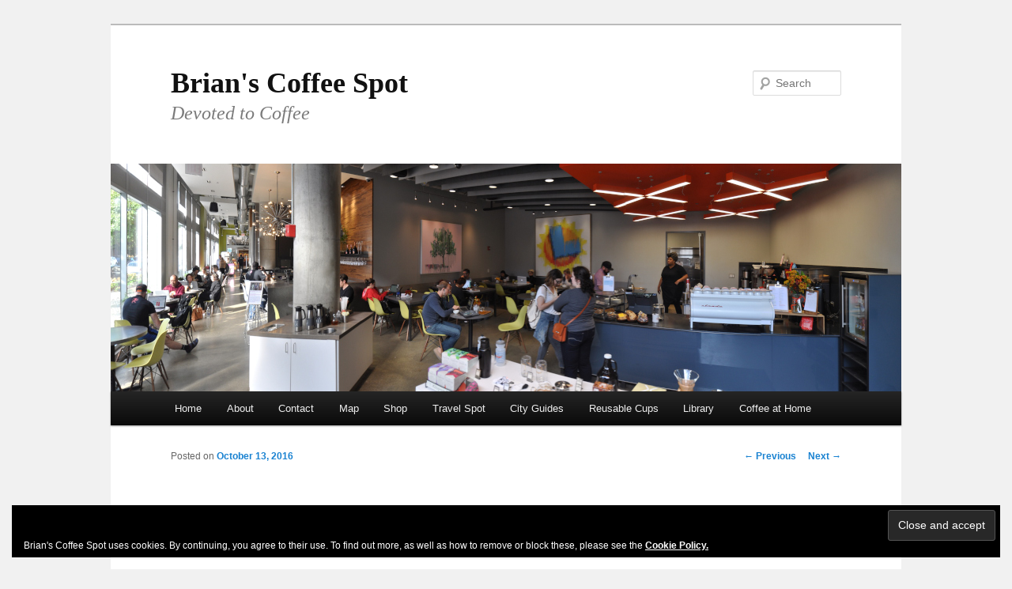

--- FILE ---
content_type: text/html; charset=UTF-8
request_url: https://www.brian-coffee-spot.com/2016/10/13/intelligentsia-old-town/?replytocom=30372
body_size: 23407
content:
<!DOCTYPE html>
<!--[if IE 6]>
<html id="ie6" lang="en-GB">
<![endif]-->
<!--[if IE 7]>
<html id="ie7" lang="en-GB">
<![endif]-->
<!--[if IE 8]>
<html id="ie8" lang="en-GB">
<![endif]-->
<!--[if !(IE 6) & !(IE 7) & !(IE 8)]><!-->
<html lang="en-GB">
<!--<![endif]-->
<head>
<meta charset="UTF-8" />
<meta name="viewport" content="width=device-width" />
<title>
Intelligentsia, Old Town | Brian&#039;s Coffee Spot	</title>
<link rel="profile" href="https://gmpg.org/xfn/11" />
<link rel="stylesheet" type="text/css" media="all" href="https://www.brian-coffee-spot.com/wp-content/themes/twentyeleven/style.css?ver=20190507" />
<link rel="pingback" href="https://www.brian-coffee-spot.com/xmlrpc.php">
<!--[if lt IE 9]>
<script src="https://www.brian-coffee-spot.com/wp-content/themes/twentyeleven/js/html5.js?ver=3.7.0" type="text/javascript"></script>
<![endif]-->
<meta name='robots' content='max-image-preview:large, noindex, follow' />
<script>window._wca = window._wca || [];</script>
<link rel='dns-prefetch' href='//www.brian-coffee-spot.com' />
<link rel='dns-prefetch' href='//stats.wp.com' />
<link rel='dns-prefetch' href='//secure.gravatar.com' />
<link rel='dns-prefetch' href='//maps.googleapis.com' />
<link rel='dns-prefetch' href='//ws.sharethis.com' />
<link rel='dns-prefetch' href='//s.w.org' />
<link rel='dns-prefetch' href='//v0.wordpress.com' />
<link rel='dns-prefetch' href='//jetpack.wordpress.com' />
<link rel='dns-prefetch' href='//s0.wp.com' />
<link rel='dns-prefetch' href='//public-api.wordpress.com' />
<link rel='dns-prefetch' href='//0.gravatar.com' />
<link rel='dns-prefetch' href='//1.gravatar.com' />
<link rel='dns-prefetch' href='//2.gravatar.com' />
<link rel='dns-prefetch' href='//widgets.wp.com' />
<link rel="alternate" type="application/rss+xml" title="Brian&#039;s Coffee Spot &raquo; Feed" href="https://www.brian-coffee-spot.com/feed/" />
<link rel="alternate" type="application/rss+xml" title="Brian&#039;s Coffee Spot &raquo; Comments Feed" href="https://www.brian-coffee-spot.com/comments/feed/" />
<link rel="alternate" type="application/rss+xml" title="Brian&#039;s Coffee Spot &raquo; Intelligentsia, Old Town Comments Feed" href="https://www.brian-coffee-spot.com/2016/10/13/intelligentsia-old-town/feed/" />
<script type="text/javascript">
window._wpemojiSettings = {"baseUrl":"https:\/\/s.w.org\/images\/core\/emoji\/14.0.0\/72x72\/","ext":".png","svgUrl":"https:\/\/s.w.org\/images\/core\/emoji\/14.0.0\/svg\/","svgExt":".svg","source":{"concatemoji":"https:\/\/www.brian-coffee-spot.com\/wp-includes\/js\/wp-emoji-release.min.js?ver=6.0.11"}};
/*! This file is auto-generated */
!function(e,a,t){var n,r,o,i=a.createElement("canvas"),p=i.getContext&&i.getContext("2d");function s(e,t){var a=String.fromCharCode,e=(p.clearRect(0,0,i.width,i.height),p.fillText(a.apply(this,e),0,0),i.toDataURL());return p.clearRect(0,0,i.width,i.height),p.fillText(a.apply(this,t),0,0),e===i.toDataURL()}function c(e){var t=a.createElement("script");t.src=e,t.defer=t.type="text/javascript",a.getElementsByTagName("head")[0].appendChild(t)}for(o=Array("flag","emoji"),t.supports={everything:!0,everythingExceptFlag:!0},r=0;r<o.length;r++)t.supports[o[r]]=function(e){if(!p||!p.fillText)return!1;switch(p.textBaseline="top",p.font="600 32px Arial",e){case"flag":return s([127987,65039,8205,9895,65039],[127987,65039,8203,9895,65039])?!1:!s([55356,56826,55356,56819],[55356,56826,8203,55356,56819])&&!s([55356,57332,56128,56423,56128,56418,56128,56421,56128,56430,56128,56423,56128,56447],[55356,57332,8203,56128,56423,8203,56128,56418,8203,56128,56421,8203,56128,56430,8203,56128,56423,8203,56128,56447]);case"emoji":return!s([129777,127995,8205,129778,127999],[129777,127995,8203,129778,127999])}return!1}(o[r]),t.supports.everything=t.supports.everything&&t.supports[o[r]],"flag"!==o[r]&&(t.supports.everythingExceptFlag=t.supports.everythingExceptFlag&&t.supports[o[r]]);t.supports.everythingExceptFlag=t.supports.everythingExceptFlag&&!t.supports.flag,t.DOMReady=!1,t.readyCallback=function(){t.DOMReady=!0},t.supports.everything||(n=function(){t.readyCallback()},a.addEventListener?(a.addEventListener("DOMContentLoaded",n,!1),e.addEventListener("load",n,!1)):(e.attachEvent("onload",n),a.attachEvent("onreadystatechange",function(){"complete"===a.readyState&&t.readyCallback()})),(e=t.source||{}).concatemoji?c(e.concatemoji):e.wpemoji&&e.twemoji&&(c(e.twemoji),c(e.wpemoji)))}(window,document,window._wpemojiSettings);
</script>
<style type="text/css">
img.wp-smiley,
img.emoji {
	display: inline !important;
	border: none !important;
	box-shadow: none !important;
	height: 1em !important;
	width: 1em !important;
	margin: 0 0.07em !important;
	vertical-align: -0.1em !important;
	background: none !important;
	padding: 0 !important;
}
</style>
	<link rel='stylesheet' id='wp-block-library-css'  href='https://www.brian-coffee-spot.com/wp-includes/css/dist/block-library/style.min.css?ver=6.0.11' type='text/css' media='all' />
<style id='wp-block-library-inline-css' type='text/css'>
.has-text-align-justify{text-align:justify;}
</style>
<style id='wp-block-library-theme-inline-css' type='text/css'>
.wp-block-audio figcaption{color:#555;font-size:13px;text-align:center}.is-dark-theme .wp-block-audio figcaption{color:hsla(0,0%,100%,.65)}.wp-block-code{border:1px solid #ccc;border-radius:4px;font-family:Menlo,Consolas,monaco,monospace;padding:.8em 1em}.wp-block-embed figcaption{color:#555;font-size:13px;text-align:center}.is-dark-theme .wp-block-embed figcaption{color:hsla(0,0%,100%,.65)}.blocks-gallery-caption{color:#555;font-size:13px;text-align:center}.is-dark-theme .blocks-gallery-caption{color:hsla(0,0%,100%,.65)}.wp-block-image figcaption{color:#555;font-size:13px;text-align:center}.is-dark-theme .wp-block-image figcaption{color:hsla(0,0%,100%,.65)}.wp-block-pullquote{border-top:4px solid;border-bottom:4px solid;margin-bottom:1.75em;color:currentColor}.wp-block-pullquote__citation,.wp-block-pullquote cite,.wp-block-pullquote footer{color:currentColor;text-transform:uppercase;font-size:.8125em;font-style:normal}.wp-block-quote{border-left:.25em solid;margin:0 0 1.75em;padding-left:1em}.wp-block-quote cite,.wp-block-quote footer{color:currentColor;font-size:.8125em;position:relative;font-style:normal}.wp-block-quote.has-text-align-right{border-left:none;border-right:.25em solid;padding-left:0;padding-right:1em}.wp-block-quote.has-text-align-center{border:none;padding-left:0}.wp-block-quote.is-large,.wp-block-quote.is-style-large,.wp-block-quote.is-style-plain{border:none}.wp-block-search .wp-block-search__label{font-weight:700}:where(.wp-block-group.has-background){padding:1.25em 2.375em}.wp-block-separator.has-css-opacity{opacity:.4}.wp-block-separator{border:none;border-bottom:2px solid;margin-left:auto;margin-right:auto}.wp-block-separator.has-alpha-channel-opacity{opacity:1}.wp-block-separator:not(.is-style-wide):not(.is-style-dots){width:100px}.wp-block-separator.has-background:not(.is-style-dots){border-bottom:none;height:1px}.wp-block-separator.has-background:not(.is-style-wide):not(.is-style-dots){height:2px}.wp-block-table thead{border-bottom:3px solid}.wp-block-table tfoot{border-top:3px solid}.wp-block-table td,.wp-block-table th{padding:.5em;border:1px solid;word-break:normal}.wp-block-table figcaption{color:#555;font-size:13px;text-align:center}.is-dark-theme .wp-block-table figcaption{color:hsla(0,0%,100%,.65)}.wp-block-video figcaption{color:#555;font-size:13px;text-align:center}.is-dark-theme .wp-block-video figcaption{color:hsla(0,0%,100%,.65)}.wp-block-template-part.has-background{padding:1.25em 2.375em;margin-top:0;margin-bottom:0}
</style>
<link rel='stylesheet' id='mediaelement-css'  href='https://www.brian-coffee-spot.com/wp-includes/js/mediaelement/mediaelementplayer-legacy.min.css?ver=4.2.16' type='text/css' media='all' />
<link rel='stylesheet' id='wp-mediaelement-css'  href='https://www.brian-coffee-spot.com/wp-includes/js/mediaelement/wp-mediaelement.min.css?ver=6.0.11' type='text/css' media='all' />
<link rel='stylesheet' id='wc-blocks-vendors-style-css'  href='https://www.brian-coffee-spot.com/wp-content/plugins/woocommerce/packages/woocommerce-blocks/build/wc-blocks-vendors-style.css?ver=7.4.3' type='text/css' media='all' />
<link rel='stylesheet' id='wc-blocks-style-css'  href='https://www.brian-coffee-spot.com/wp-content/plugins/woocommerce/packages/woocommerce-blocks/build/wc-blocks-style.css?ver=7.4.3' type='text/css' media='all' />
<style id='global-styles-inline-css' type='text/css'>
body{--wp--preset--color--black: #000;--wp--preset--color--cyan-bluish-gray: #abb8c3;--wp--preset--color--white: #fff;--wp--preset--color--pale-pink: #f78da7;--wp--preset--color--vivid-red: #cf2e2e;--wp--preset--color--luminous-vivid-orange: #ff6900;--wp--preset--color--luminous-vivid-amber: #fcb900;--wp--preset--color--light-green-cyan: #7bdcb5;--wp--preset--color--vivid-green-cyan: #00d084;--wp--preset--color--pale-cyan-blue: #8ed1fc;--wp--preset--color--vivid-cyan-blue: #0693e3;--wp--preset--color--vivid-purple: #9b51e0;--wp--preset--color--blue: #1982d1;--wp--preset--color--dark-gray: #373737;--wp--preset--color--medium-gray: #666;--wp--preset--color--light-gray: #e2e2e2;--wp--preset--gradient--vivid-cyan-blue-to-vivid-purple: linear-gradient(135deg,rgba(6,147,227,1) 0%,rgb(155,81,224) 100%);--wp--preset--gradient--light-green-cyan-to-vivid-green-cyan: linear-gradient(135deg,rgb(122,220,180) 0%,rgb(0,208,130) 100%);--wp--preset--gradient--luminous-vivid-amber-to-luminous-vivid-orange: linear-gradient(135deg,rgba(252,185,0,1) 0%,rgba(255,105,0,1) 100%);--wp--preset--gradient--luminous-vivid-orange-to-vivid-red: linear-gradient(135deg,rgba(255,105,0,1) 0%,rgb(207,46,46) 100%);--wp--preset--gradient--very-light-gray-to-cyan-bluish-gray: linear-gradient(135deg,rgb(238,238,238) 0%,rgb(169,184,195) 100%);--wp--preset--gradient--cool-to-warm-spectrum: linear-gradient(135deg,rgb(74,234,220) 0%,rgb(151,120,209) 20%,rgb(207,42,186) 40%,rgb(238,44,130) 60%,rgb(251,105,98) 80%,rgb(254,248,76) 100%);--wp--preset--gradient--blush-light-purple: linear-gradient(135deg,rgb(255,206,236) 0%,rgb(152,150,240) 100%);--wp--preset--gradient--blush-bordeaux: linear-gradient(135deg,rgb(254,205,165) 0%,rgb(254,45,45) 50%,rgb(107,0,62) 100%);--wp--preset--gradient--luminous-dusk: linear-gradient(135deg,rgb(255,203,112) 0%,rgb(199,81,192) 50%,rgb(65,88,208) 100%);--wp--preset--gradient--pale-ocean: linear-gradient(135deg,rgb(255,245,203) 0%,rgb(182,227,212) 50%,rgb(51,167,181) 100%);--wp--preset--gradient--electric-grass: linear-gradient(135deg,rgb(202,248,128) 0%,rgb(113,206,126) 100%);--wp--preset--gradient--midnight: linear-gradient(135deg,rgb(2,3,129) 0%,rgb(40,116,252) 100%);--wp--preset--duotone--dark-grayscale: url('#wp-duotone-dark-grayscale');--wp--preset--duotone--grayscale: url('#wp-duotone-grayscale');--wp--preset--duotone--purple-yellow: url('#wp-duotone-purple-yellow');--wp--preset--duotone--blue-red: url('#wp-duotone-blue-red');--wp--preset--duotone--midnight: url('#wp-duotone-midnight');--wp--preset--duotone--magenta-yellow: url('#wp-duotone-magenta-yellow');--wp--preset--duotone--purple-green: url('#wp-duotone-purple-green');--wp--preset--duotone--blue-orange: url('#wp-duotone-blue-orange');--wp--preset--font-size--small: 13px;--wp--preset--font-size--medium: 20px;--wp--preset--font-size--large: 36px;--wp--preset--font-size--x-large: 42px;}.has-black-color{color: var(--wp--preset--color--black) !important;}.has-cyan-bluish-gray-color{color: var(--wp--preset--color--cyan-bluish-gray) !important;}.has-white-color{color: var(--wp--preset--color--white) !important;}.has-pale-pink-color{color: var(--wp--preset--color--pale-pink) !important;}.has-vivid-red-color{color: var(--wp--preset--color--vivid-red) !important;}.has-luminous-vivid-orange-color{color: var(--wp--preset--color--luminous-vivid-orange) !important;}.has-luminous-vivid-amber-color{color: var(--wp--preset--color--luminous-vivid-amber) !important;}.has-light-green-cyan-color{color: var(--wp--preset--color--light-green-cyan) !important;}.has-vivid-green-cyan-color{color: var(--wp--preset--color--vivid-green-cyan) !important;}.has-pale-cyan-blue-color{color: var(--wp--preset--color--pale-cyan-blue) !important;}.has-vivid-cyan-blue-color{color: var(--wp--preset--color--vivid-cyan-blue) !important;}.has-vivid-purple-color{color: var(--wp--preset--color--vivid-purple) !important;}.has-black-background-color{background-color: var(--wp--preset--color--black) !important;}.has-cyan-bluish-gray-background-color{background-color: var(--wp--preset--color--cyan-bluish-gray) !important;}.has-white-background-color{background-color: var(--wp--preset--color--white) !important;}.has-pale-pink-background-color{background-color: var(--wp--preset--color--pale-pink) !important;}.has-vivid-red-background-color{background-color: var(--wp--preset--color--vivid-red) !important;}.has-luminous-vivid-orange-background-color{background-color: var(--wp--preset--color--luminous-vivid-orange) !important;}.has-luminous-vivid-amber-background-color{background-color: var(--wp--preset--color--luminous-vivid-amber) !important;}.has-light-green-cyan-background-color{background-color: var(--wp--preset--color--light-green-cyan) !important;}.has-vivid-green-cyan-background-color{background-color: var(--wp--preset--color--vivid-green-cyan) !important;}.has-pale-cyan-blue-background-color{background-color: var(--wp--preset--color--pale-cyan-blue) !important;}.has-vivid-cyan-blue-background-color{background-color: var(--wp--preset--color--vivid-cyan-blue) !important;}.has-vivid-purple-background-color{background-color: var(--wp--preset--color--vivid-purple) !important;}.has-black-border-color{border-color: var(--wp--preset--color--black) !important;}.has-cyan-bluish-gray-border-color{border-color: var(--wp--preset--color--cyan-bluish-gray) !important;}.has-white-border-color{border-color: var(--wp--preset--color--white) !important;}.has-pale-pink-border-color{border-color: var(--wp--preset--color--pale-pink) !important;}.has-vivid-red-border-color{border-color: var(--wp--preset--color--vivid-red) !important;}.has-luminous-vivid-orange-border-color{border-color: var(--wp--preset--color--luminous-vivid-orange) !important;}.has-luminous-vivid-amber-border-color{border-color: var(--wp--preset--color--luminous-vivid-amber) !important;}.has-light-green-cyan-border-color{border-color: var(--wp--preset--color--light-green-cyan) !important;}.has-vivid-green-cyan-border-color{border-color: var(--wp--preset--color--vivid-green-cyan) !important;}.has-pale-cyan-blue-border-color{border-color: var(--wp--preset--color--pale-cyan-blue) !important;}.has-vivid-cyan-blue-border-color{border-color: var(--wp--preset--color--vivid-cyan-blue) !important;}.has-vivid-purple-border-color{border-color: var(--wp--preset--color--vivid-purple) !important;}.has-vivid-cyan-blue-to-vivid-purple-gradient-background{background: var(--wp--preset--gradient--vivid-cyan-blue-to-vivid-purple) !important;}.has-light-green-cyan-to-vivid-green-cyan-gradient-background{background: var(--wp--preset--gradient--light-green-cyan-to-vivid-green-cyan) !important;}.has-luminous-vivid-amber-to-luminous-vivid-orange-gradient-background{background: var(--wp--preset--gradient--luminous-vivid-amber-to-luminous-vivid-orange) !important;}.has-luminous-vivid-orange-to-vivid-red-gradient-background{background: var(--wp--preset--gradient--luminous-vivid-orange-to-vivid-red) !important;}.has-very-light-gray-to-cyan-bluish-gray-gradient-background{background: var(--wp--preset--gradient--very-light-gray-to-cyan-bluish-gray) !important;}.has-cool-to-warm-spectrum-gradient-background{background: var(--wp--preset--gradient--cool-to-warm-spectrum) !important;}.has-blush-light-purple-gradient-background{background: var(--wp--preset--gradient--blush-light-purple) !important;}.has-blush-bordeaux-gradient-background{background: var(--wp--preset--gradient--blush-bordeaux) !important;}.has-luminous-dusk-gradient-background{background: var(--wp--preset--gradient--luminous-dusk) !important;}.has-pale-ocean-gradient-background{background: var(--wp--preset--gradient--pale-ocean) !important;}.has-electric-grass-gradient-background{background: var(--wp--preset--gradient--electric-grass) !important;}.has-midnight-gradient-background{background: var(--wp--preset--gradient--midnight) !important;}.has-small-font-size{font-size: var(--wp--preset--font-size--small) !important;}.has-medium-font-size{font-size: var(--wp--preset--font-size--medium) !important;}.has-large-font-size{font-size: var(--wp--preset--font-size--large) !important;}.has-x-large-font-size{font-size: var(--wp--preset--font-size--x-large) !important;}
</style>
<link rel='stylesheet' id='woocommerce-layout-css'  href='https://www.brian-coffee-spot.com/wp-content/plugins/woocommerce/assets/css/woocommerce-layout.css?ver=6.5.1' type='text/css' media='all' />
<style id='woocommerce-layout-inline-css' type='text/css'>

	.infinite-scroll .woocommerce-pagination {
		display: none;
	}
</style>
<link rel='stylesheet' id='woocommerce-smallscreen-css'  href='https://www.brian-coffee-spot.com/wp-content/plugins/woocommerce/assets/css/woocommerce-smallscreen.css?ver=6.5.1' type='text/css' media='only screen and (max-width: 768px)' />
<link rel='stylesheet' id='woocommerce-general-css'  href='https://www.brian-coffee-spot.com/wp-content/plugins/woocommerce/assets/css/woocommerce.css?ver=6.5.1' type='text/css' media='all' />
<style id='woocommerce-inline-inline-css' type='text/css'>
.woocommerce form .form-row .required { visibility: visible; }
</style>
<link rel='stylesheet' id='twentyeleven-block-style-css'  href='https://www.brian-coffee-spot.com/wp-content/themes/twentyeleven/blocks.css?ver=20190102' type='text/css' media='all' />
<link rel='stylesheet' id='social-logos-css'  href='https://www.brian-coffee-spot.com/wp-content/plugins/jetpack/_inc/social-logos/social-logos.min.css?ver=11.6.2' type='text/css' media='all' />
<link rel='stylesheet' id='jetpack_css-css'  href='https://www.brian-coffee-spot.com/wp-content/plugins/jetpack/css/jetpack.css?ver=11.6.2' type='text/css' media='all' />
<script type='text/javascript' src='https://www.brian-coffee-spot.com/wp-includes/js/jquery/jquery.min.js?ver=3.6.0' id='jquery-core-js'></script>
<script type='text/javascript' src='https://www.brian-coffee-spot.com/wp-includes/js/jquery/jquery-migrate.min.js?ver=3.3.2' id='jquery-migrate-js'></script>
<script type='text/javascript' id='jetpack_related-posts-js-extra'>
/* <![CDATA[ */
var related_posts_js_options = {"post_heading":"h4"};
/* ]]> */
</script>
<script type='text/javascript' src='https://www.brian-coffee-spot.com/wp-content/plugins/jetpack/_inc/build/related-posts/related-posts.min.js?ver=20211209' id='jetpack_related-posts-js'></script>
<script defer type='text/javascript' src='https://stats.wp.com/s-202605.js' id='woocommerce-analytics-js'></script>
<script id='st_insights_js' type='text/javascript' src='https://ws.sharethis.com/button/st_insights.js?publisher=eba0f3ba-f9ab-408c-bc68-c28af5afe749&#038;product=feather&#038;ver=1648428737' id='feather-sharethis-js'></script>
<link rel="https://api.w.org/" href="https://www.brian-coffee-spot.com/wp-json/" /><link rel="alternate" type="application/json" href="https://www.brian-coffee-spot.com/wp-json/wp/v2/posts/10677" /><link rel="EditURI" type="application/rsd+xml" title="RSD" href="https://www.brian-coffee-spot.com/xmlrpc.php?rsd" />
<link rel="wlwmanifest" type="application/wlwmanifest+xml" href="https://www.brian-coffee-spot.com/wp-includes/wlwmanifest.xml" /> 
<meta name="generator" content="WordPress 6.0.11" />
<meta name="generator" content="WooCommerce 6.5.1" />
<link rel="canonical" href="https://www.brian-coffee-spot.com/2016/10/13/intelligentsia-old-town/" />
<link rel='shortlink' href='https://wp.me/p2LSqY-2Md' />
<link rel="alternate" type="application/json+oembed" href="https://www.brian-coffee-spot.com/wp-json/oembed/1.0/embed?url=https%3A%2F%2Fwww.brian-coffee-spot.com%2F2016%2F10%2F13%2Fintelligentsia-old-town%2F" />
<link rel="alternate" type="text/xml+oembed" href="https://www.brian-coffee-spot.com/wp-json/oembed/1.0/embed?url=https%3A%2F%2Fwww.brian-coffee-spot.com%2F2016%2F10%2F13%2Fintelligentsia-old-town%2F&#038;format=xml" />
<style type='text/css'>
#widget-collapscat-5-top span.collapsing.categories {
        border:0;
        padding:0; 
        margin:0; 
        cursor:pointer;
} 

#widget-collapscat-5-top li.widget_collapscat h2 span.sym {float:right;padding:0 .5em}
#widget-collapscat-5-top li.collapsing.categories.self a {font-weight:bold}
#widget-collapscat-5-top:before {content:'';} 
#widget-collapscat-5-top  li.collapsing.categories:before {content:'';} 
#widget-collapscat-5-top  li.collapsing.categories {list-style-type:none}
#widget-collapscat-5-top  li.collapsing.categories{
       padding:0 0 0 1em;
       text-indent:-1em;
}
#widget-collapscat-5-top li.collapsing.categories.item:before {content: '\00BB \00A0' !important;} 
#widget-collapscat-5-top li.collapsing.categories .sym {
   cursor:pointer;
   font-size:1.1em;
   font-family:Arial, Helvetica;
    padding-right:5px;}#widget-collapscat-6-top span.collapsing.categories {
        border:0;
        padding:0; 
        margin:0; 
        cursor:pointer;
} 

#widget-collapscat-6-top li.widget_collapscat h2 span.sym {float:right;padding:0 .5em}
#widget-collapscat-6-top li.collapsing.categories.self a {font-weight:bold}
#widget-collapscat-6-top:before {content:'';} 
#widget-collapscat-6-top  li.collapsing.categories:before {content:'';} 
#widget-collapscat-6-top  li.collapsing.categories {list-style-type:none}
#widget-collapscat-6-top  li.collapsing.categories{
       padding:0 0 0 1em;
       text-indent:-1em;
}
#widget-collapscat-6-top li.collapsing.categories.item:before {content: '\00BB \00A0' !important;} 
#widget-collapscat-6-top li.collapsing.categories .sym {
   cursor:pointer;
   font-size:1.1em;
   font-family:Arial, Helvetica;
    padding-right:5px;}</style>
<!-- SLP Custom CSS -->
<style type="text/css">
div#map.slp_map {
width:100%;
height:600px;
}
div#slp_tagline {
width:100%;
}
</style>

	<style>img#wpstats{display:none}</style>
			<noscript><style>.woocommerce-product-gallery{ opacity: 1 !important; }</style></noscript>
	
<style type="text/css"></style>
<style type="text/css" id="custom-background-css">
body.custom-background { background-color: #f1f1f1; }
</style>
	
<!-- Jetpack Open Graph Tags -->
<meta property="og:type" content="article" />
<meta property="og:title" content="Intelligentsia, Old Town" />
<meta property="og:url" content="https://www.brian-coffee-spot.com/2016/10/13/intelligentsia-old-town/" />
<meta property="og:description" content="Intelligentsia has been part of my journey towards speciality coffee, long before the Coffee Spot came to be. In particular, I’ve been a semi-regular visitor to the Intelligentsia in the Monadnock …" />
<meta property="article:published_time" content="2016-10-13T04:46:22+00:00" />
<meta property="article:modified_time" content="2022-05-24T19:00:47+00:00" />
<meta property="og:site_name" content="Brian&#039;s Coffee Spot" />
<meta property="og:image" content="https://www.brian-coffee-spot.com/wp-content/uploads/2016/10/Header-Intelligentsia-Old-Town-_Panorama-1h.jpg" />
<meta property="og:image:width" content="1000" />
<meta property="og:image:height" content="288" />
<meta property="og:image:alt" content="" />
<meta property="og:locale" content="en_GB" />
<meta name="twitter:site" content="@BrianCoffeeSpot" />
<meta name="twitter:text:title" content="Intelligentsia, Old Town" />
<meta name="twitter:image" content="https://www.brian-coffee-spot.com/wp-content/uploads/2016/10/Header-Intelligentsia-Old-Town-_Panorama-1h.jpg?w=640" />
<meta name="twitter:card" content="summary_large_image" />

<!-- End Jetpack Open Graph Tags -->
<style>
.synved-social-resolution-single {
display: inline-block;
}
.synved-social-resolution-normal {
display: inline-block;
}
.synved-social-resolution-hidef {
display: none;
}

@media only screen and (min--moz-device-pixel-ratio: 2),
only screen and (-o-min-device-pixel-ratio: 2/1),
only screen and (-webkit-min-device-pixel-ratio: 2),
only screen and (min-device-pixel-ratio: 2),
only screen and (min-resolution: 2dppx),
only screen and (min-resolution: 192dpi) {
	.synved-social-resolution-normal {
	display: none;
	}
	.synved-social-resolution-hidef {
	display: inline-block;
	}
}
</style><link rel="icon" href="https://www.brian-coffee-spot.com/wp-content/uploads/2014/04/cropped-1-x-1-DSC_4909_spotless-32x32.jpg" sizes="32x32" />
<link rel="icon" href="https://www.brian-coffee-spot.com/wp-content/uploads/2014/04/cropped-1-x-1-DSC_4909_spotless-192x192.jpg" sizes="192x192" />
<link rel="apple-touch-icon" href="https://www.brian-coffee-spot.com/wp-content/uploads/2014/04/cropped-1-x-1-DSC_4909_spotless-180x180.jpg" />
<meta name="msapplication-TileImage" content="https://www.brian-coffee-spot.com/wp-content/uploads/2014/04/cropped-1-x-1-DSC_4909_spotless-270x270.jpg" />
<style type="text/css" id="wp-custom-css">#branding {
	border-top: 2px solid #bbb;
	padding-bottom: 10px;
	position: relative;
	z-index: 9999;
}
#site-title {
	margin-right: 270px;
	padding: 3.65625em 0 0;
}
#site-title a {
	color: #111;
	font-size: 36px;
        font-weight: bold;
	line-height: 36px;
	text-decoration: none;
	font-family: "Times New Roman", Helvetica, serif, Arial, sans-serif !Important;
}
#site-title a:hover,
#site-title a:focus,
#site-title a:active {
	color: #1982d1;
}
#site-description {
	color: #7a7a7a;
	font-size: 24px;
	font-style: italic;
	font-family: "Times New Roman", Helvetica, serif, Arial, sans-serif !Important;
	margin: 0 135px 1.82625em 0;
}
#branding img {
	height: auto;
	display: block;
	width: 100%;
}</style></head>

<body class="post-template-default single single-post postid-10677 single-format-standard custom-background wp-embed-responsive theme-twentyeleven woocommerce-no-js single-author singular two-column right-sidebar">
<div class="skip-link"><a class="assistive-text" href="#content">Skip to primary content</a></div><svg xmlns="http://www.w3.org/2000/svg" viewBox="0 0 0 0" width="0" height="0" focusable="false" role="none" style="visibility: hidden; position: absolute; left: -9999px; overflow: hidden;" ><defs><filter id="wp-duotone-dark-grayscale"><feColorMatrix color-interpolation-filters="sRGB" type="matrix" values=" .299 .587 .114 0 0 .299 .587 .114 0 0 .299 .587 .114 0 0 .299 .587 .114 0 0 " /><feComponentTransfer color-interpolation-filters="sRGB" ><feFuncR type="table" tableValues="0 0.49803921568627" /><feFuncG type="table" tableValues="0 0.49803921568627" /><feFuncB type="table" tableValues="0 0.49803921568627" /><feFuncA type="table" tableValues="1 1" /></feComponentTransfer><feComposite in2="SourceGraphic" operator="in" /></filter></defs></svg><svg xmlns="http://www.w3.org/2000/svg" viewBox="0 0 0 0" width="0" height="0" focusable="false" role="none" style="visibility: hidden; position: absolute; left: -9999px; overflow: hidden;" ><defs><filter id="wp-duotone-grayscale"><feColorMatrix color-interpolation-filters="sRGB" type="matrix" values=" .299 .587 .114 0 0 .299 .587 .114 0 0 .299 .587 .114 0 0 .299 .587 .114 0 0 " /><feComponentTransfer color-interpolation-filters="sRGB" ><feFuncR type="table" tableValues="0 1" /><feFuncG type="table" tableValues="0 1" /><feFuncB type="table" tableValues="0 1" /><feFuncA type="table" tableValues="1 1" /></feComponentTransfer><feComposite in2="SourceGraphic" operator="in" /></filter></defs></svg><svg xmlns="http://www.w3.org/2000/svg" viewBox="0 0 0 0" width="0" height="0" focusable="false" role="none" style="visibility: hidden; position: absolute; left: -9999px; overflow: hidden;" ><defs><filter id="wp-duotone-purple-yellow"><feColorMatrix color-interpolation-filters="sRGB" type="matrix" values=" .299 .587 .114 0 0 .299 .587 .114 0 0 .299 .587 .114 0 0 .299 .587 .114 0 0 " /><feComponentTransfer color-interpolation-filters="sRGB" ><feFuncR type="table" tableValues="0.54901960784314 0.98823529411765" /><feFuncG type="table" tableValues="0 1" /><feFuncB type="table" tableValues="0.71764705882353 0.25490196078431" /><feFuncA type="table" tableValues="1 1" /></feComponentTransfer><feComposite in2="SourceGraphic" operator="in" /></filter></defs></svg><svg xmlns="http://www.w3.org/2000/svg" viewBox="0 0 0 0" width="0" height="0" focusable="false" role="none" style="visibility: hidden; position: absolute; left: -9999px; overflow: hidden;" ><defs><filter id="wp-duotone-blue-red"><feColorMatrix color-interpolation-filters="sRGB" type="matrix" values=" .299 .587 .114 0 0 .299 .587 .114 0 0 .299 .587 .114 0 0 .299 .587 .114 0 0 " /><feComponentTransfer color-interpolation-filters="sRGB" ><feFuncR type="table" tableValues="0 1" /><feFuncG type="table" tableValues="0 0.27843137254902" /><feFuncB type="table" tableValues="0.5921568627451 0.27843137254902" /><feFuncA type="table" tableValues="1 1" /></feComponentTransfer><feComposite in2="SourceGraphic" operator="in" /></filter></defs></svg><svg xmlns="http://www.w3.org/2000/svg" viewBox="0 0 0 0" width="0" height="0" focusable="false" role="none" style="visibility: hidden; position: absolute; left: -9999px; overflow: hidden;" ><defs><filter id="wp-duotone-midnight"><feColorMatrix color-interpolation-filters="sRGB" type="matrix" values=" .299 .587 .114 0 0 .299 .587 .114 0 0 .299 .587 .114 0 0 .299 .587 .114 0 0 " /><feComponentTransfer color-interpolation-filters="sRGB" ><feFuncR type="table" tableValues="0 0" /><feFuncG type="table" tableValues="0 0.64705882352941" /><feFuncB type="table" tableValues="0 1" /><feFuncA type="table" tableValues="1 1" /></feComponentTransfer><feComposite in2="SourceGraphic" operator="in" /></filter></defs></svg><svg xmlns="http://www.w3.org/2000/svg" viewBox="0 0 0 0" width="0" height="0" focusable="false" role="none" style="visibility: hidden; position: absolute; left: -9999px; overflow: hidden;" ><defs><filter id="wp-duotone-magenta-yellow"><feColorMatrix color-interpolation-filters="sRGB" type="matrix" values=" .299 .587 .114 0 0 .299 .587 .114 0 0 .299 .587 .114 0 0 .299 .587 .114 0 0 " /><feComponentTransfer color-interpolation-filters="sRGB" ><feFuncR type="table" tableValues="0.78039215686275 1" /><feFuncG type="table" tableValues="0 0.94901960784314" /><feFuncB type="table" tableValues="0.35294117647059 0.47058823529412" /><feFuncA type="table" tableValues="1 1" /></feComponentTransfer><feComposite in2="SourceGraphic" operator="in" /></filter></defs></svg><svg xmlns="http://www.w3.org/2000/svg" viewBox="0 0 0 0" width="0" height="0" focusable="false" role="none" style="visibility: hidden; position: absolute; left: -9999px; overflow: hidden;" ><defs><filter id="wp-duotone-purple-green"><feColorMatrix color-interpolation-filters="sRGB" type="matrix" values=" .299 .587 .114 0 0 .299 .587 .114 0 0 .299 .587 .114 0 0 .299 .587 .114 0 0 " /><feComponentTransfer color-interpolation-filters="sRGB" ><feFuncR type="table" tableValues="0.65098039215686 0.40392156862745" /><feFuncG type="table" tableValues="0 1" /><feFuncB type="table" tableValues="0.44705882352941 0.4" /><feFuncA type="table" tableValues="1 1" /></feComponentTransfer><feComposite in2="SourceGraphic" operator="in" /></filter></defs></svg><svg xmlns="http://www.w3.org/2000/svg" viewBox="0 0 0 0" width="0" height="0" focusable="false" role="none" style="visibility: hidden; position: absolute; left: -9999px; overflow: hidden;" ><defs><filter id="wp-duotone-blue-orange"><feColorMatrix color-interpolation-filters="sRGB" type="matrix" values=" .299 .587 .114 0 0 .299 .587 .114 0 0 .299 .587 .114 0 0 .299 .587 .114 0 0 " /><feComponentTransfer color-interpolation-filters="sRGB" ><feFuncR type="table" tableValues="0.098039215686275 1" /><feFuncG type="table" tableValues="0 0.66274509803922" /><feFuncB type="table" tableValues="0.84705882352941 0.41960784313725" /><feFuncA type="table" tableValues="1 1" /></feComponentTransfer><feComposite in2="SourceGraphic" operator="in" /></filter></defs></svg><div id="page" class="hfeed">
	<header id="branding">
			<hgroup>
				<h1 id="site-title"><span><a href="https://www.brian-coffee-spot.com/" rel="home">Brian&#039;s Coffee Spot</a></span></h1>
				<h2 id="site-description">Devoted to Coffee</h2>
			</hgroup>

						<a href="https://www.brian-coffee-spot.com/">
				<img width="1000" height="288" src="https://www.brian-coffee-spot.com/wp-content/uploads/2016/10/Header-Intelligentsia-Old-Town-_Panorama-1h.jpg" class="attachment-post-thumbnail size-post-thumbnail wp-post-image" alt="" loading="lazy" srcset="https://www.brian-coffee-spot.com/wp-content/uploads/2016/10/Header-Intelligentsia-Old-Town-_Panorama-1h.jpg 1000w, https://www.brian-coffee-spot.com/wp-content/uploads/2016/10/Header-Intelligentsia-Old-Town-_Panorama-1h-300x86.jpg 300w, https://www.brian-coffee-spot.com/wp-content/uploads/2016/10/Header-Intelligentsia-Old-Town-_Panorama-1h-200x58.jpg 200w, https://www.brian-coffee-spot.com/wp-content/uploads/2016/10/Header-Intelligentsia-Old-Town-_Panorama-1h-768x221.jpg 768w, https://www.brian-coffee-spot.com/wp-content/uploads/2016/10/Header-Intelligentsia-Old-Town-_Panorama-1h-500x144.jpg 500w" sizes="(max-width: 1000px) 100vw, 1000px" />			</a>
			
									<form method="get" id="searchform" action="https://www.brian-coffee-spot.com/">
		<label for="s" class="assistive-text">Search</label>
		<input type="text" class="field" name="s" id="s" placeholder="Search" />
		<input type="submit" class="submit" name="submit" id="searchsubmit" value="Search" />
	</form>
			
			<nav id="access">
				<h3 class="assistive-text">Main menu</h3>
				<div class="menu-menu-1-container"><ul id="menu-menu-1" class="menu"><li id="menu-item-3874" class="menu-item menu-item-type-custom menu-item-object-custom menu-item-home menu-item-3874"><a href="https://www.brian-coffee-spot.com/">Home</a></li>
<li id="menu-item-3875" class="menu-item menu-item-type-post_type menu-item-object-page menu-item-has-children menu-item-3875"><a href="https://www.brian-coffee-spot.com/about/">About</a>
<ul class="sub-menu">
	<li id="menu-item-3876" class="menu-item menu-item-type-post_type menu-item-object-page menu-item-has-children menu-item-3876"><a href="https://www.brian-coffee-spot.com/about/brians-coffee-spot/">About Brian&#8217;s Coffee Spot</a>
	<ul class="sub-menu">
		<li id="menu-item-3877" class="menu-item menu-item-type-post_type menu-item-object-page menu-item-has-children menu-item-3877"><a href="https://www.brian-coffee-spot.com/about/about-me/">About Me</a>
		<ul class="sub-menu">
			<li id="menu-item-3878" class="menu-item menu-item-type-post_type menu-item-object-page menu-item-has-children menu-item-3878"><a href="https://www.brian-coffee-spot.com/about/coffee/">About Coffee</a>
			<ul class="sub-menu">
				<li id="menu-item-3879" class="menu-item menu-item-type-post_type menu-item-object-page menu-item-3879"><a href="https://www.brian-coffee-spot.com/about/coffee/espresso/">Espresso</a></li>
				<li id="menu-item-3880" class="menu-item menu-item-type-post_type menu-item-object-page menu-item-3880"><a href="https://www.brian-coffee-spot.com/about/coffee/cafetiere/">Cafetiere</a></li>
				<li id="menu-item-3881" class="menu-item menu-item-type-post_type menu-item-object-page menu-item-3881"><a href="https://www.brian-coffee-spot.com/about/coffee/lattecappucino/">Flat White/Latte/Cappuccino</a></li>
				<li id="menu-item-3882" class="menu-item menu-item-type-post_type menu-item-object-page menu-item-3882"><a href="https://www.brian-coffee-spot.com/about/coffee/filter/">Filter</a></li>
				<li id="menu-item-3883" class="menu-item menu-item-type-post_type menu-item-object-page menu-item-3883"><a href="https://www.brian-coffee-spot.com/about/coffee/instant/">Instant</a></li>
			</ul>
</li>
		</ul>
</li>
		<li id="menu-item-3889" class="menu-item menu-item-type-post_type menu-item-object-page menu-item-3889"><a href="https://www.brian-coffee-spot.com/links/">Links</a></li>
		<li id="menu-item-3890" class="menu-item menu-item-type-post_type menu-item-object-page menu-item-3890"><a href="https://www.brian-coffee-spot.com/thanks/">Thanks</a></li>
	</ul>
</li>
	<li id="menu-item-3885" class="menu-item menu-item-type-post_type menu-item-object-page menu-item-has-children menu-item-3885"><a href="https://www.brian-coffee-spot.com/posts/">Posts</a>
	<ul class="sub-menu">
		<li id="menu-item-3886" class="menu-item menu-item-type-post_type menu-item-object-page menu-item-3886"><a href="https://www.brian-coffee-spot.com/posts/glossary/">Glossary</a></li>
		<li id="menu-item-3887" class="menu-item menu-item-type-post_type menu-item-object-page menu-item-3887"><a href="https://www.brian-coffee-spot.com/posts/categories/">Categories</a></li>
		<li id="menu-item-3888" class="menu-item menu-item-type-post_type menu-item-object-page menu-item-3888"><a href="https://www.brian-coffee-spot.com/posts/comments/">Comments</a></li>
	</ul>
</li>
</ul>
</li>
<li id="menu-item-3891" class="menu-item menu-item-type-post_type menu-item-object-page menu-item-3891"><a href="https://www.brian-coffee-spot.com/contact/">Contact</a></li>
<li id="menu-item-3892" class="menu-item menu-item-type-post_type menu-item-object-page menu-item-3892"><a href="https://www.brian-coffee-spot.com/map/">Map</a></li>
<li id="menu-item-3893" class="menu-item menu-item-type-post_type menu-item-object-page menu-item-3893"><a href="https://www.brian-coffee-spot.com/donate/">Shop</a></li>
<li id="menu-item-25101" class="menu-item menu-item-type-post_type menu-item-object-page menu-item-25101"><a href="https://www.brian-coffee-spot.com/brians-travel-spot/">Travel Spot</a></li>
<li id="menu-item-6613" class="menu-item menu-item-type-post_type menu-item-object-page menu-item-has-children menu-item-6613"><a href="https://www.brian-coffee-spot.com/the-coffee-spot-guide-to/">City Guides</a>
<ul class="sub-menu">
	<li id="menu-item-6810" class="menu-item menu-item-type-post_type menu-item-object-page menu-item-has-children menu-item-6810"><a href="https://www.brian-coffee-spot.com/the-coffee-spot-guide-to/united-kingdom/">United Kingdom</a>
	<ul class="sub-menu">
		<li id="menu-item-10594" class="menu-item menu-item-type-post_type menu-item-object-page menu-item-10594"><a href="https://www.brian-coffee-spot.com/the-coffee-spot-guide-to/united-kingdom/birmingham/">Birmingham</a></li>
		<li id="menu-item-7269" class="menu-item menu-item-type-post_type menu-item-object-page menu-item-7269"><a href="https://www.brian-coffee-spot.com/the-coffee-spot-guide-to/united-kingdom/brighton-hove/">Brighton &#038; Hove</a></li>
		<li id="menu-item-9193" class="menu-item menu-item-type-post_type menu-item-object-page menu-item-9193"><a href="https://www.brian-coffee-spot.com/the-coffee-spot-guide-to/united-kingdom/bristol/">Bristol</a></li>
		<li id="menu-item-9704" class="menu-item menu-item-type-post_type menu-item-object-page menu-item-9704"><a href="https://www.brian-coffee-spot.com/the-coffee-spot-guide-to/united-kingdom/cardiff/">Cardiff</a></li>
		<li id="menu-item-27100" class="menu-item menu-item-type-post_type menu-item-object-page menu-item-27100"><a href="https://www.brian-coffee-spot.com/the-coffee-spot-guide-to/united-kingdom/chester/">Chester</a></li>
		<li id="menu-item-6894" class="menu-item menu-item-type-post_type menu-item-object-page menu-item-6894"><a href="https://www.brian-coffee-spot.com/the-coffee-spot-guide-to/united-kingdom/edinburgh/">Edinburgh</a></li>
		<li id="menu-item-6811" class="menu-item menu-item-type-post_type menu-item-object-page menu-item-6811"><a href="https://www.brian-coffee-spot.com/the-coffee-spot-guide-to/united-kingdom/glasgow/">Glasgow</a></li>
		<li id="menu-item-30034" class="menu-item menu-item-type-post_type menu-item-object-page menu-item-30034"><a href="https://www.brian-coffee-spot.com/the-coffee-spot-guide-to/united-kingdom/guildford/">Guildford</a></li>
		<li id="menu-item-13992" class="menu-item menu-item-type-post_type menu-item-object-page menu-item-13992"><a href="https://www.brian-coffee-spot.com/the-coffee-spot-guide-to/united-kingdom/leeds/">Leeds</a></li>
		<li id="menu-item-10951" class="menu-item menu-item-type-post_type menu-item-object-page menu-item-10951"><a href="https://www.brian-coffee-spot.com/the-coffee-spot-guide-to/united-kingdom/liverpool/">Liverpool</a></li>
		<li id="menu-item-16919" class="menu-item menu-item-type-post_type menu-item-object-page menu-item-has-children menu-item-16919"><a href="https://www.brian-coffee-spot.com/the-coffee-spot-guide-to/united-kingdom/london/">London</a>
		<ul class="sub-menu">
			<li id="menu-item-16918" class="menu-item menu-item-type-post_type menu-item-object-page menu-item-16918"><a href="https://www.brian-coffee-spot.com/the-coffee-spot-guide-to/united-kingdom/london/central-london-east/">East Central London</a></li>
			<li id="menu-item-16924" class="menu-item menu-item-type-post_type menu-item-object-page menu-item-16924"><a href="https://www.brian-coffee-spot.com/the-coffee-spot-guide-to/united-kingdom/london/west-central-london/">West Central London</a></li>
			<li id="menu-item-17094" class="menu-item menu-item-type-post_type menu-item-object-page menu-item-17094"><a href="https://www.brian-coffee-spot.com/the-coffee-spot-guide-to/united-kingdom/london/east-london/">East London</a></li>
			<li id="menu-item-17230" class="menu-item menu-item-type-post_type menu-item-object-page menu-item-17230"><a href="https://www.brian-coffee-spot.com/the-coffee-spot-guide-to/united-kingdom/london/south-east-london/">South East London</a></li>
			<li id="menu-item-17249" class="menu-item menu-item-type-post_type menu-item-object-page menu-item-17249"><a href="https://www.brian-coffee-spot.com/the-coffee-spot-guide-to/united-kingdom/london/south-west-london/">South West London</a></li>
			<li id="menu-item-17260" class="menu-item menu-item-type-post_type menu-item-object-page menu-item-17260"><a href="https://www.brian-coffee-spot.com/the-coffee-spot-guide-to/united-kingdom/london/west-london/">West London</a></li>
			<li id="menu-item-21260" class="menu-item menu-item-type-post_type menu-item-object-page menu-item-21260"><a href="https://www.brian-coffee-spot.com/the-coffee-spot-guide-to/united-kingdom/london/north-west-london/">North West London</a></li>
			<li id="menu-item-23666" class="menu-item menu-item-type-post_type menu-item-object-page menu-item-23666"><a href="https://www.brian-coffee-spot.com/the-coffee-spot-guide-to/united-kingdom/london/north-london/">North London</a></li>
			<li id="menu-item-23996" class="menu-item menu-item-type-post_type menu-item-object-page menu-item-23996"><a href="https://www.brian-coffee-spot.com/the-coffee-spot-guide-to/united-kingdom/london/greater-london/">Greater London</a></li>
		</ul>
</li>
		<li id="menu-item-7156" class="menu-item menu-item-type-post_type menu-item-object-page menu-item-7156"><a href="https://www.brian-coffee-spot.com/the-coffee-spot-guide-to/united-kingdom/manchester/">Manchester &#038; Salford</a></li>
		<li id="menu-item-9655" class="menu-item menu-item-type-post_type menu-item-object-page menu-item-9655"><a href="https://www.brian-coffee-spot.com/the-coffee-spot-guide-to/united-kingdom/newcastle-gateshead/">Newcastle &#038; Gateshead</a></li>
	</ul>
</li>
	<li id="menu-item-30138" class="menu-item menu-item-type-post_type menu-item-object-page menu-item-has-children menu-item-30138"><a href="https://www.brian-coffee-spot.com/the-coffee-spot-guide-to/europe/">Europe</a>
	<ul class="sub-menu">
		<li id="menu-item-37017" class="menu-item menu-item-type-post_type menu-item-object-page menu-item-37017"><a href="https://www.brian-coffee-spot.com/the-coffee-spot-guide-to/europe/berlin/">Berlin</a></li>
		<li id="menu-item-30137" class="menu-item menu-item-type-post_type menu-item-object-page menu-item-30137"><a href="https://www.brian-coffee-spot.com/the-coffee-spot-guide-to/europe/prague/">Prague</a></li>
	</ul>
</li>
	<li id="menu-item-6812" class="menu-item menu-item-type-post_type menu-item-object-page menu-item-has-children menu-item-6812"><a href="https://www.brian-coffee-spot.com/the-coffee-spot-guide-to/usa-canada/">USA &#038; Canada</a>
	<ul class="sub-menu">
		<li id="menu-item-10671" class="menu-item menu-item-type-post_type menu-item-object-page menu-item-10671"><a href="https://www.brian-coffee-spot.com/the-coffee-spot-guide-to/usa-canada/boston/">Boston</a></li>
		<li id="menu-item-27179" class="menu-item menu-item-type-post_type menu-item-object-page menu-item-27179"><a href="https://www.brian-coffee-spot.com/the-coffee-spot-guide-to/usa-canada/chicago/">Chicago</a></li>
		<li id="menu-item-6614" class="menu-item menu-item-type-post_type menu-item-object-page menu-item-6614"><a href="https://www.brian-coffee-spot.com/the-coffee-spot-guide-to/usa-canada/new-york-city/">New York City</a></li>
		<li id="menu-item-6701" class="menu-item menu-item-type-post_type menu-item-object-page menu-item-6701"><a href="https://www.brian-coffee-spot.com/the-coffee-spot-guide-to/usa-canada/philadelphia/">Philadelphia</a></li>
		<li id="menu-item-21261" class="menu-item menu-item-type-post_type menu-item-object-page menu-item-21261"><a href="https://www.brian-coffee-spot.com/the-coffee-spot-guide-to/usa-canada/phoenix/">Phoenix</a></li>
		<li id="menu-item-38997" class="menu-item menu-item-type-post_type menu-item-object-page menu-item-38997"><a href="https://www.brian-coffee-spot.com/the-coffee-spot-guide-to/usa-canada/portland-maine/">Portland (Maine)</a></li>
		<li id="menu-item-37570" class="menu-item menu-item-type-post_type menu-item-object-page menu-item-37570"><a href="https://www.brian-coffee-spot.com/the-coffee-spot-guide-to/usa-canada/san-francisco/">San Francisco</a></li>
	</ul>
</li>
	<li id="menu-item-17381" class="menu-item menu-item-type-post_type menu-item-object-page menu-item-has-children menu-item-17381"><a href="https://www.brian-coffee-spot.com/the-coffee-spot-guide-to/east-and-southeast-asia/">East and Southeast Asia</a>
	<ul class="sub-menu">
		<li id="menu-item-17380" class="menu-item menu-item-type-post_type menu-item-object-page menu-item-17380"><a href="https://www.brian-coffee-spot.com/the-coffee-spot-guide-to/east-and-southeast-asia/tokyo/">Tokyo</a></li>
	</ul>
</li>
</ul>
</li>
<li id="menu-item-11924" class="menu-item menu-item-type-post_type menu-item-object-page menu-item-11924"><a href="https://www.brian-coffee-spot.com/reusable-cups/">Reusable Cups</a></li>
<li id="menu-item-28047" class="menu-item menu-item-type-post_type menu-item-object-page menu-item-28047"><a href="https://www.brian-coffee-spot.com/the-coffee-spot-library/">Library</a></li>
<li id="menu-item-24657" class="menu-item menu-item-type-post_type menu-item-object-page menu-item-has-children menu-item-24657"><a href="https://www.brian-coffee-spot.com/coffee-at-home/">Coffee at Home</a>
<ul class="sub-menu">
	<li id="menu-item-25184" class="menu-item menu-item-type-post_type menu-item-object-page menu-item-25184"><a href="https://www.brian-coffee-spot.com/coffee-at-home/making-coffee-at-home/">Making Coffee at Home</a></li>
	<li id="menu-item-25778" class="menu-item menu-item-type-post_type menu-item-object-page menu-item-25778"><a href="https://www.brian-coffee-spot.com/coffee/">Coffee</a></li>
	<li id="menu-item-25183" class="menu-item menu-item-type-post_type menu-item-object-page menu-item-25183"><a href="https://www.brian-coffee-spot.com/coffee-at-home/coffee-preparation-methods/">Coffee Preparation Methods</a></li>
	<li id="menu-item-25182" class="menu-item menu-item-type-post_type menu-item-object-page menu-item-25182"><a href="https://www.brian-coffee-spot.com/coffee-at-home/coffee-equipment/">Coffee Equipment</a></li>
</ul>
</li>
</ul></div>			</nav><!-- #access -->
	</header><!-- #branding -->


	<div id="main">

		<div id="primary">
			<div id="content" role="main">

				
					<nav id="nav-single">
						<h3 class="assistive-text">Post navigation</h3>
						<span class="nav-previous"><a href="https://www.brian-coffee-spot.com/2016/10/10/urban-larder/" rel="prev"><span class="meta-nav">&larr;</span> Previous</a></span>
						<span class="nav-next"><a href="https://www.brian-coffee-spot.com/2016/10/15/brians-travel-spot-chicago/" rel="next">Next <span class="meta-nav">&rarr;</span></a></span>
					</nav><!-- #nav-single -->

					
<article id="post-10677" class="post-10677 post type-post status-publish format-standard has-post-thumbnail hentry category-caferoaster category-05-cake category-chicago category-closed category-coffeeshops category-evening-opening category-intelligentsia category-laptop-friendly category-retailers category-shops tag-aroundtheworld2016 tag-intelligentsia">
	<header class="entry-header">
		<h1 class="entry-title">Intelligentsia, Old Town</h1>

				<div class="entry-meta">
			<span class="sep">Posted on </span><a href="https://www.brian-coffee-spot.com/2016/10/13/intelligentsia-old-town/" rel="bookmark"><time class="entry-date" datetime="2016-10-13T05:46:22+01:00">October 13, 2016</time></a><span class="by-author"> <span class="sep"> by </span> <span class="author vcard"><a class="url fn n" href="https://www.brian-coffee-spot.com/author/brian-williams/" rel="author">Brian Williams</a></span></span>		</div><!-- .entry-meta -->
			</header><!-- .entry-header -->

	<div class="entry-content">
		<p><a href="https://www.brian-coffee-spot.com/thumbnail-intelligentsia-old-town-dsc_7407t/"><img class="alignleft wp-image-10675 size-thumbnail" src="https://www.brian-coffee-spot.com/wp-content/uploads/2016/10/Thumbnail-Intelligentsia-Old-Town-DSC_7407t-200x200.jpg" alt="A shot of the Black Cat seasonal espresso at Intelligentsia's Old Town branch in Chicago." width="200" height="200" srcset="https://www.brian-coffee-spot.com/wp-content/uploads/2016/10/Thumbnail-Intelligentsia-Old-Town-DSC_7407t-200x200.jpg 200w, https://www.brian-coffee-spot.com/wp-content/uploads/2016/10/Thumbnail-Intelligentsia-Old-Town-DSC_7407t-150x150.jpg 150w, https://www.brian-coffee-spot.com/wp-content/uploads/2016/10/Thumbnail-Intelligentsia-Old-Town-DSC_7407t-100x100.jpg 100w, https://www.brian-coffee-spot.com/wp-content/uploads/2016/10/Thumbnail-Intelligentsia-Old-Town-DSC_7407t-300x300.jpg 300w, https://www.brian-coffee-spot.com/wp-content/uploads/2016/10/Thumbnail-Intelligentsia-Old-Town-DSC_7407t-768x768.jpg 768w, https://www.brian-coffee-spot.com/wp-content/uploads/2016/10/Thumbnail-Intelligentsia-Old-Town-DSC_7407t.jpg 1776w" sizes="(max-width: 200px) 100vw, 200px" /></a><a href="https://www.brian-coffee-spot.com/category/speciality-mini-chains/intelligentsia/" target="_blank" rel="noopener noreferrer">Intelligentsia</a> has been part of my journey towards speciality coffee, long before the Coffee Spot came to be. In particular, I’ve been a semi-regular visitor to the Intelligentsia in the Monadnock Building, on <a href="https://www.brian-coffee-spot.com/2016/04/27/intelligentsia-jackson-boulevard/" target="_blank" rel="noopener noreferrer">Jackson Boulevard</a>. Having written about it on my <a href="https://www.brian-coffee-spot.com/2015/06/09/brians-travel-spot-heading-west/#Chicago2" target="_blank" rel="noopener noreferrer">previous visit to Chicago</a> last summer, I thought it was about time I visited another location. Ideally, it would have been the original Intelligentsia in Lake View, but fate had other plans, so instead I found myself a few blocks away from the Old Town branch.</p>
<p>This is a relatively new addition to the Intelligentsia stable, having opened in 2013, the fifth of six Chicago coffee shops. It was also the first Intelligentsia to share premises with another business, a model that was followed with the <a href="https://www.brian-coffee-spot.com/2015/12/07/intelligentsia-high-line-hotel/" target="_blank" rel="noopener noreferrer">High Line Hotel</a> in <a href="https://www.brian-coffee-spot.com/the-coffee-spot-guide-to/usa-canada/new-york-city/" target="_blank" rel="noopener noreferrer">NYC</a>. In the case of the Old Town location, it shares with <a href="https://www.plummarket.com/stores/old-town-chicago/" target="_blank" rel="noopener noreferrer">plum market</a>, an upmarket grocery store which occupies the north end of the space, Intelligentsia tagged on at the southern end, a long, table-lined corridor connecting the two.  As well as the usual Intelligentsia offering of espresso-based drinks, bulk-brew and pour-over, you can get food from plum market and bring it over to eat with your coffee.</p>
<p><span id="more-10677"></span></p>
<hr />
<p>May 2022: I&#8217;ve recently learnt that the Old Town location has closed, although the other five Intelligentsia coffee shops in Chicago are still going strong.</p>
<hr />
<p>You can read more of my thoughts after the gallery.</p>
<p><strong><code>

<link rel='stylesheet' href='https://www.brian-coffee-spot.com/wp-content/uploads/wow-slider-plugin/1108/style.css' type='text/css' media='all' />
<!-- Name: Intelligentsia Old Town Gallery  -->

<!-- Start WOWSlider.com BODY section -->
<div id="wowslider-container1108">
<div class="ws_images"><ul>
<li><img src="https://www.brian-coffee-spot.com/wp-content/uploads/wow-slider-plugin/1108/images/dsc_7453.jpg" alt="A welcome sign on North Wells Street in Chicago's Old Town." title="A welcome sign on North Wells Street in Chicago's Old Town." id="wows1108_0"/></li>
<li><img src="https://www.brian-coffee-spot.com/wp-content/uploads/wow-slider-plugin/1108/images/dsc_7452.jpg" alt="And here it is, at the southern end of the Plum Market..." title="And here it is, at the southern end of the Plum Market..." id="wows1108_1"/></li>
<li><img src="https://www.brian-coffee-spot.com/wp-content/uploads/wow-slider-plugin/1108/images/dsc_7450.jpg" alt="... the Old Town branch of Intelligentsia..." title="... the Old Town branch of Intelligentsia..." id="wows1108_2"/></li>
<li><img src="https://www.brian-coffee-spot.com/wp-content/uploads/wow-slider-plugin/1108/images/dsc_7451.jpg" alt="... complete with the famous wings over the door. Let's go in." title="... complete with the famous wings over the door. Let's go in." id="wows1108_3"/></li>
<li><img src="https://www.brian-coffee-spot.com/wp-content/uploads/wow-slider-plugin/1108/images/dsc_7412.jpg" alt="The revolving door from the inside. There's also a conventional door to the left." title="The revolving door from the inside. There's also a conventional door to the left." id="wows1108_4"/></li>
<li><img src="https://www.brian-coffee-spot.com/wp-content/uploads/wow-slider-plugin/1108/images/_panorama_1.jpg" alt="The view from just inside the door. Plum Market is off to the left, Intelligentsia dead ahead." title="The view from just inside the door. Plum Market is off to the left, Intelligentsia dead ahead." id="wows1108_5"/></li>
<li><img src="https://www.brian-coffee-spot.com/wp-content/uploads/wow-slider-plugin/1108/images/dsc_7411.jpg" alt="If you're after solitude, or a quick nap, there's this table just inside the door on the right..." title="If you're after solitude, or a quick nap, there's this table just inside the door on the right..." id="wows1108_6"/></li>
<li><img src="https://www.brian-coffee-spot.com/wp-content/uploads/wow-slider-plugin/1108/images/dsc_7420.jpg" alt="... while to the left, a row of tables lines the window all the way along to the Plum Market." title="... while to the left, a row of tables lines the window all the way along to the Plum Market." id="wows1108_7"/></li>
<li><img src="https://www.brian-coffee-spot.com/wp-content/uploads/wow-slider-plugin/1108/images/dsc_7415.jpg" alt="Some of the tables in detail, which sit either two or three." title="Some of the tables in detail, which sit either two or three." id="wows1108_8"/></li>
<li><img src="https://www.brian-coffee-spot.com/wp-content/uploads/wow-slider-plugin/1108/images/dsc_7418.jpg" alt="If you don't fancy that, there's a wine-bar to the right which doubles as general bar seating." title="If you don't fancy that, there's a wine-bar to the right which doubles as general bar seating." id="wows1108_9"/></li>
<li><img src="https://www.brian-coffee-spot.com/wp-content/uploads/wow-slider-plugin/1108/images/_panorama_2.jpg" alt="Back to the door. Looking straight ahead, beyond the merchandising table, is the counter..." title="Back to the door. Looking straight ahead, beyond the merchandising table, is the counter..." id="wows1108_10"/></li>
<li><img src="https://www.brian-coffee-spot.com/wp-content/uploads/wow-slider-plugin/1108/images/dsc_7432.jpg" alt="... beyond which on the left is more seating." title="... beyond which on the left is more seating." id="wows1108_11"/></li>
<li><img src="https://www.brian-coffee-spot.com/wp-content/uploads/wow-slider-plugin/1108/images/dsc_7435.jpg" alt="There are some large, four-person tables, or these smaller, round ones." title="There are some large, four-person tables, or these smaller, round ones." id="wows1108_12"/></li>
<li><img src="https://www.brian-coffee-spot.com/wp-content/uploads/wow-slider-plugin/1108/images/dsc_7433.jpg" alt="Finally, you can pull up a chair and perch at the brew bar end of the counter." title="Finally, you can pull up a chair and perch at the brew bar end of the counter." id="wows1108_13"/></li>
<li><img src="https://www.brian-coffee-spot.com/wp-content/uploads/wow-slider-plugin/1108/images/dsc_7414.jpg" alt="Intelligentsia always has a strong line in merchandising. There's coffee-making kit..." title="Intelligentsia always has a strong line in merchandising. There's coffee-making kit..." id="wows1108_14"/></li>
<li><img src="https://www.brian-coffee-spot.com/wp-content/uploads/wow-slider-plugin/1108/images/dsc_7416.jpg" alt="... as well as t-shirts and branded cups on the shelves on the right-hand wall." title="... as well as t-shirts and branded cups on the shelves on the right-hand wall." id="wows1108_15"/></li>
<li><img src="https://www.brian-coffee-spot.com/wp-content/uploads/wow-slider-plugin/1108/images/dsc_7448.jpg" alt="These are topped by bags and bags of coffee for sale..." title="These are topped by bags and bags of coffee for sale..." id="wows1108_16"/></li>
<li><img src="https://www.brian-coffee-spot.com/wp-content/uploads/wow-slider-plugin/1108/images/dsc_7447.jpg" alt="... including special blends and single-origins." title="... including special blends and single-origins." id="wows1108_17"/></li>
<li><img src="https://www.brian-coffee-spot.com/wp-content/uploads/wow-slider-plugin/1108/images/dsc_7449.jpg" alt="The ful list of retail coffee." title="The ful list of retail coffee." id="wows1108_18"/></li>
<li><img src="https://www.brian-coffee-spot.com/wp-content/uploads/wow-slider-plugin/1108/images/dsc_7436.jpg" alt="There are works of art adorning the walls..." title="There are works of art adorning the walls..." id="wows1108_19"/></li>
<li><img src="https://www.brian-coffee-spot.com/wp-content/uploads/wow-slider-plugin/1108/images/dsc_7417.jpg" alt="... as well as some glorious light-fittings. These hang above the bar..." title="... as well as some glorious light-fittings. These hang above the bar..." id="wows1108_20"/></li>
<li><img src="https://www.brian-coffee-spot.com/wp-content/uploads/wow-slider-plugin/1108/images/dsc_7441.jpg" alt="... while these hang above the counter." title="... while these hang above the counter." id="wows1108_21"/></li>
<li><img src="https://www.brian-coffee-spot.com/wp-content/uploads/wow-slider-plugin/1108/images/dsc_7437.jpg" alt="Talking of which, the counter houses an impressive selection of cake..." title="Talking of which, the counter houses an impressive selection of cake..." id="wows1108_22"/></li>
<li><img src="https://www.brian-coffee-spot.com/wp-content/uploads/wow-slider-plugin/1108/images/dsc_7438.jpg" alt="... which come from a wide selection of local bakeries." title="... which come from a wide selection of local bakeries." id="wows1108_23"/></li>
<li><img src="https://www.brian-coffee-spot.com/wp-content/uploads/wow-slider-plugin/1108/images/dsc_7439.jpg" alt="Intelligentsia has also started using Oatly oat-milk as a non-dairy alternative." title="Intelligentsia has also started using Oatly oat-milk as a non-dairy alternative." id="wows1108_24"/></li>
<li><img src="https://www.brian-coffee-spot.com/wp-content/uploads/wow-slider-plugin/1108/images/dsc_7427.jpg" alt="The coffee selection is to the right of the espresso machine..." title="The coffee selection is to the right of the espresso machine..." id="wows1108_25"/></li>
<li><img src="https://www.brian-coffee-spot.com/wp-content/uploads/wow-slider-plugin/1108/images/dsc_7428.jpg" alt="The coffee selection is on the left-hand menu..." title="The coffee selection is on the left-hand menu..." id="wows1108_26"/></li>
<li><img src="https://www.brian-coffee-spot.com/wp-content/uploads/wow-slider-plugin/1108/images/dsc_7429.jpg" alt="... while on the right is the hand-written barista's choice." title="... while on the right is the hand-written barista's choice." id="wows1108_27"/></li>
<li><img src="https://www.brian-coffee-spot.com/wp-content/uploads/wow-slider-plugin/1108/images/dsc_7431.jpg" alt="Time to get down to business and put the espresso machine to work." title="Time to get down to business and put the espresso machine to work." id="wows1108_28"/></li>
<li><img src="https://www.brian-coffee-spot.com/wp-content/uploads/wow-slider-plugin/1108/images/dsc_7434.jpg" alt="The business-end of the La Marzocco Strada..." title="The business-end of the La Marzocco Strada..." id="wows1108_29"/></li>
<li><img src="https://www.brian-coffee-spot.com/wp-content/uploads/wow-slider-plugin/1108/images/dsc_7407.jpg" alt="... which produced this shot of the classic Black Cat espresso blend." title="... which produced this shot of the classic Black Cat espresso blend." id="wows1108_30"/></li>
</ul></div>
<div class="ws_bullets"><div>
<a href="#wows1108_0" title="A welcome sign on North Wells Street in Chicago's Old Town."><img src="https://www.brian-coffee-spot.com/wp-content/uploads/wow-slider-plugin/1108/tooltips/dsc_7453.jpg" alt="A welcome sign on North Wells Street in Chicago's Old Town."/>1</a>
<a href="#wows1108_1" title="And here it is, at the southern end of the Plum Market..."><img src="https://www.brian-coffee-spot.com/wp-content/uploads/wow-slider-plugin/1108/tooltips/dsc_7452.jpg" alt="And here it is, at the southern end of the Plum Market..."/>2</a>
<a href="#wows1108_2" title="... the Old Town branch of Intelligentsia..."><img src="https://www.brian-coffee-spot.com/wp-content/uploads/wow-slider-plugin/1108/tooltips/dsc_7450.jpg" alt="... the Old Town branch of Intelligentsia..."/>3</a>
<a href="#wows1108_3" title="... complete with the famous wings over the door. Let's go in."><img src="https://www.brian-coffee-spot.com/wp-content/uploads/wow-slider-plugin/1108/tooltips/dsc_7451.jpg" alt="... complete with the famous wings over the door. Let's go in."/>4</a>
<a href="#wows1108_4" title="The revolving door from the inside. There's also a conventional door to the left."><img src="https://www.brian-coffee-spot.com/wp-content/uploads/wow-slider-plugin/1108/tooltips/dsc_7412.jpg" alt="The revolving door from the inside. There's also a conventional door to the left."/>5</a>
<a href="#wows1108_5" title="The view from just inside the door. Plum Market is off to the left, Intelligentsia dead ahead."><img src="https://www.brian-coffee-spot.com/wp-content/uploads/wow-slider-plugin/1108/tooltips/_panorama_1.jpg" alt="The view from just inside the door. Plum Market is off to the left, Intelligentsia dead ahead."/>6</a>
<a href="#wows1108_6" title="If you're after solitude, or a quick nap, there's this table just inside the door on the right..."><img src="https://www.brian-coffee-spot.com/wp-content/uploads/wow-slider-plugin/1108/tooltips/dsc_7411.jpg" alt="If you're after solitude, or a quick nap, there's this table just inside the door on the right..."/>7</a>
<a href="#wows1108_7" title="... while to the left, a row of tables lines the window all the way along to the Plum Market."><img src="https://www.brian-coffee-spot.com/wp-content/uploads/wow-slider-plugin/1108/tooltips/dsc_7420.jpg" alt="... while to the left, a row of tables lines the window all the way along to the Plum Market."/>8</a>
<a href="#wows1108_8" title="Some of the tables in detail, which sit either two or three."><img src="https://www.brian-coffee-spot.com/wp-content/uploads/wow-slider-plugin/1108/tooltips/dsc_7415.jpg" alt="Some of the tables in detail, which sit either two or three."/>9</a>
<a href="#wows1108_9" title="If you don't fancy that, there's a wine-bar to the right which doubles as general bar seating."><img src="https://www.brian-coffee-spot.com/wp-content/uploads/wow-slider-plugin/1108/tooltips/dsc_7418.jpg" alt="If you don't fancy that, there's a wine-bar to the right which doubles as general bar seating."/>10</a>
<a href="#wows1108_10" title="Back to the door. Looking straight ahead, beyond the merchandising table, is the counter..."><img src="https://www.brian-coffee-spot.com/wp-content/uploads/wow-slider-plugin/1108/tooltips/_panorama_2.jpg" alt="Back to the door. Looking straight ahead, beyond the merchandising table, is the counter..."/>11</a>
<a href="#wows1108_11" title="... beyond which on the left is more seating."><img src="https://www.brian-coffee-spot.com/wp-content/uploads/wow-slider-plugin/1108/tooltips/dsc_7432.jpg" alt="... beyond which on the left is more seating."/>12</a>
<a href="#wows1108_12" title="There are some large, four-person tables, or these smaller, round ones."><img src="https://www.brian-coffee-spot.com/wp-content/uploads/wow-slider-plugin/1108/tooltips/dsc_7435.jpg" alt="There are some large, four-person tables, or these smaller, round ones."/>13</a>
<a href="#wows1108_13" title="Finally, you can pull up a chair and perch at the brew bar end of the counter."><img src="https://www.brian-coffee-spot.com/wp-content/uploads/wow-slider-plugin/1108/tooltips/dsc_7433.jpg" alt="Finally, you can pull up a chair and perch at the brew bar end of the counter."/>14</a>
<a href="#wows1108_14" title="Intelligentsia always has a strong line in merchandising. There's coffee-making kit..."><img src="https://www.brian-coffee-spot.com/wp-content/uploads/wow-slider-plugin/1108/tooltips/dsc_7414.jpg" alt="Intelligentsia always has a strong line in merchandising. There's coffee-making kit..."/>15</a>
<a href="#wows1108_15" title="... as well as t-shirts and branded cups on the shelves on the right-hand wall."><img src="https://www.brian-coffee-spot.com/wp-content/uploads/wow-slider-plugin/1108/tooltips/dsc_7416.jpg" alt="... as well as t-shirts and branded cups on the shelves on the right-hand wall."/>16</a>
<a href="#wows1108_16" title="These are topped by bags and bags of coffee for sale..."><img src="https://www.brian-coffee-spot.com/wp-content/uploads/wow-slider-plugin/1108/tooltips/dsc_7448.jpg" alt="These are topped by bags and bags of coffee for sale..."/>17</a>
<a href="#wows1108_17" title="... including special blends and single-origins."><img src="https://www.brian-coffee-spot.com/wp-content/uploads/wow-slider-plugin/1108/tooltips/dsc_7447.jpg" alt="... including special blends and single-origins."/>18</a>
<a href="#wows1108_18" title="The ful list of retail coffee."><img src="https://www.brian-coffee-spot.com/wp-content/uploads/wow-slider-plugin/1108/tooltips/dsc_7449.jpg" alt="The ful list of retail coffee."/>19</a>
<a href="#wows1108_19" title="There are works of art adorning the walls..."><img src="https://www.brian-coffee-spot.com/wp-content/uploads/wow-slider-plugin/1108/tooltips/dsc_7436.jpg" alt="There are works of art adorning the walls..."/>20</a>
<a href="#wows1108_20" title="... as well as some glorious light-fittings. These hang above the bar..."><img src="https://www.brian-coffee-spot.com/wp-content/uploads/wow-slider-plugin/1108/tooltips/dsc_7417.jpg" alt="... as well as some glorious light-fittings. These hang above the bar..."/>21</a>
<a href="#wows1108_21" title="... while these hang above the counter."><img src="https://www.brian-coffee-spot.com/wp-content/uploads/wow-slider-plugin/1108/tooltips/dsc_7441.jpg" alt="... while these hang above the counter."/>22</a>
<a href="#wows1108_22" title="Talking of which, the counter houses an impressive selection of cake..."><img src="https://www.brian-coffee-spot.com/wp-content/uploads/wow-slider-plugin/1108/tooltips/dsc_7437.jpg" alt="Talking of which, the counter houses an impressive selection of cake..."/>23</a>
<a href="#wows1108_23" title="... which come from a wide selection of local bakeries."><img src="https://www.brian-coffee-spot.com/wp-content/uploads/wow-slider-plugin/1108/tooltips/dsc_7438.jpg" alt="... which come from a wide selection of local bakeries."/>24</a>
<a href="#wows1108_24" title="Intelligentsia has also started using Oatly oat-milk as a non-dairy alternative."><img src="https://www.brian-coffee-spot.com/wp-content/uploads/wow-slider-plugin/1108/tooltips/dsc_7439.jpg" alt="Intelligentsia has also started using Oatly oat-milk as a non-dairy alternative."/>25</a>
<a href="#wows1108_25" title="The coffee selection is to the right of the espresso machine..."><img src="https://www.brian-coffee-spot.com/wp-content/uploads/wow-slider-plugin/1108/tooltips/dsc_7427.jpg" alt="The coffee selection is to the right of the espresso machine..."/>26</a>
<a href="#wows1108_26" title="The coffee selection is on the left-hand menu..."><img src="https://www.brian-coffee-spot.com/wp-content/uploads/wow-slider-plugin/1108/tooltips/dsc_7428.jpg" alt="The coffee selection is on the left-hand menu..."/>27</a>
<a href="#wows1108_27" title="... while on the right is the hand-written barista's choice."><img src="https://www.brian-coffee-spot.com/wp-content/uploads/wow-slider-plugin/1108/tooltips/dsc_7429.jpg" alt="... while on the right is the hand-written barista's choice."/>28</a>
<a href="#wows1108_28" title="Time to get down to business and put the espresso machine to work."><img src="https://www.brian-coffee-spot.com/wp-content/uploads/wow-slider-plugin/1108/tooltips/dsc_7431.jpg" alt="Time to get down to business and put the espresso machine to work."/>29</a>
<a href="#wows1108_29" title="The business-end of the La Marzocco Strada..."><img src="https://www.brian-coffee-spot.com/wp-content/uploads/wow-slider-plugin/1108/tooltips/dsc_7434.jpg" alt="The business-end of the La Marzocco Strada..."/>30</a>
<a href="#wows1108_30" title="... which produced this shot of the classic Black Cat espresso blend."><img src="https://www.brian-coffee-spot.com/wp-content/uploads/wow-slider-plugin/1108/tooltips/dsc_7407.jpg" alt="... which produced this shot of the classic Black Cat espresso blend."/>31</a>
</div></div>
<span class="wsl"><a href="http://wowslider.com">Javascript Sliders</a> by WOWSlider.com v4.6</span>
	<a href="#" class="ws_frame"></a>
	<div class="ws_shadow"></div>
</div>
<!-- End WOWSlider.com BODY section -->


<script type='text/javascript' src='https://www.brian-coffee-spot.com/wp-content/uploads/wow-slider-plugin/1108/script.js'></script>

</code></strong></p>
<p>The Old Town Intelligentsia is very different from the downtown branch in the <a href="https://www.brian-coffee-spot.com/2016/04/27/intelligentsia-jackson-boulevard/" target="_blank" rel="noopener noreferrer">Monadnock</a> Building, both in terms of the space and in its look and feel. While the downtown branch is dominated by takeaway customers, Old Town has a much more sit-in feel, with laptops on almost every table (guilty as charged).</p>
<p>It’s a big, modern, open L-shaped space, with the top of the L forming the corridor linking Intelligentsia to plum market to the north. You can, if you wish, come in that way, or you can use Intelligentsia’s own entrance direct from the street, where you have a choice of a revolving door or, to its left, a more conventional one.</p>
<p>Whichever you choose, you’ll pitch up in the corner of the L, with the counter dead ahead. In keeping with the L-shaped theme, this too is L-shaped, the bottom of the L facing the door, the long-side running parallel with the right-hand wall. Between you and the counter is a merchandising table, with more merchandising on the wall to your right.</p>
<p>When it comes to seating, two/three-person round tables line the windows along the corridor to your left, looking out onto North Wells. An L-shaped wine-bar sits on the opposite side of the corridor, where you can perch on one of four or five bar stools. Talking of perching, pull up a chair and perch at the far end of the counter, where you’ll have a prime view of the brew-bar. There’s also a small, round table immediately to the right of the door, ideal if you need a secluded spot. However, the bulk of the seating is in the bottom part of the L, between the counter and the left-hand wall. Some four-person tables project from the wall itself, while a handful of round tables are scattered around in the remaining space.</p>
<p>It’s very bright and open, with high ceilings, the sense of space helped by the long side of the L, running down North Wells, being entirely glass from floor-to-ceiling. West-facing, it’s well shaded from the sun, even in the afternoon, both by the tall buildings across the street and by a row of trees planted on the edge of the sidewalk.</p>
<p>Turning to the coffee, the gleaming white La Marzocco Strada faces you as you enter, taking up much of the front of the counter. The till is sandwiched between the Strada and the cake cabinet, which has a range of locally-baked goodies. Meanwhile, the coffee menu is located to the right of the espresso machine, next to the grinders.</p>
<p>There’s the usual Intelligentsia coffee-offerings, starting with the espresso-based drinks. There’s the seasonal Black Cat blend, the staple of all Intelligentsias. This is backed up by the Fruit Bat seasonal blend and, of course, decaf. You have a choice of single-origin filters: one on bulk-brew and three more as pour-overs, plus another blend on cold brew. During my visit, an El Salvador was on bulk-brew, two Ethiopians on the Chemex and a Kenyan on the Café Solo, a cafetiere-like brew method. There’s also a selection of nine loose-leaf teas and various Matcha and Chai Tea options.</p>
<p>For old time’s sake, I had a shot of the Black Cat. Full-bodied and fruity, it became more rounded with the each successive sip, a lovely espresso.</p>
<table border=" 0 ">
<tbody>
<tr>
<td style="border: solid 0 #000000; border-top-width: 2px;" colspan="5"></td>
</tr>
<tr>
<td style="border: 0px; vertical-align: middle; text-align: center;" colspan="5"><b> <a title="MAP" href="https://goo.gl/maps/hmTL9TL9fxz" target="_blank" rel="noopener noreferrer">1233 N WELLS STREET • CHICAGO • IL 60610 • USA</a></b></td>
</tr>
<tr>
<td style="border: 0px; vertical-align: top; text-align: left;" colspan="4"><a title="Website" href="http://www.intelligentsiacoffee.com/location/old-town-coffeebar" target="_blank" rel="noopener noreferrer">www.intelligentsiacoffee.com </a></td>
<td style="border: 0px; vertical-align: middle; text-align: right; font-size: 12px;">+1 312-229-1400</td>
</tr>
<tr>
<td style="border: solid 0 #000000; border-top-width: 1px;" colspan="5"></td>
</tr>
<tr>
<td style="border: 0px; vertical-align: top; text-align: left; font-size: 12px;">Monday</td>
<td style="border: 0px; vertical-align: top; text-align: center; font-size: 12px;">06:00 – 18:00</td>
<td style="border: 0px; vertical-align: top; text-align: center;"></td>
<td style="border: 0px; vertical-align: top; text-align: left; font-size: 12px;">Roaster</td>
<td style="border: 0px; vertical-align: top; text-align: left; font-size: 12px;">Intelligentsia (espresso + filter)</td>
</tr>
<tr>
<td style="border: 0px; vertical-align: top; text-align: left; font-size: 12px;">Tuesday</td>
<td style="border: 0px; vertical-align: top; text-align: center; font-size: 12px;">06:00 – 18:00</td>
<td style="border: 0px; vertical-align: top; text-align: center;"></td>
<td style="border: 0px; vertical-align: top; text-align: left; font-size: 12px;">Seating</td>
<td style="border: 0px; vertical-align: top; text-align: left; font-size: 12px;">Tables, Counter</td>
</tr>
<tr>
<td style="border: 0px; vertical-align: top; text-align: left; font-size: 12px;">Wednesday</td>
<td style="border: 0px; vertical-align: top; text-align: center; font-size: 12px;">06:00 – 18:00</td>
<td style="border: 0px; vertical-align: top; text-align: center;"></td>
<td style="border: 0px; vertical-align: top; text-align: left; font-size: 12px;">Food</td>
<td style="border: 0px; vertical-align: top; text-align: left; font-size: 12px;">Cakes (Breakfast &amp; Lunch from Plum)</td>
</tr>
<tr>
<td style="border: 0px; vertical-align: top; text-align: left; font-size: 12px;">Thursday</td>
<td style="border: 0px; vertical-align: top; text-align: center; font-size: 12px;">06:00 – 18:00</td>
<td style="border: 0px; vertical-align: top; text-align: center;"></td>
<td style="border: 0px; vertical-align: top; text-align: left; font-size: 12px;">Service</td>
<td style="border: 0px; vertical-align: top; text-align: left; font-size: 12px;">Counter</td>
</tr>
<tr>
<td style="border: 0px; vertical-align: top; text-align: left; font-size: 12px;">Friday</td>
<td style="border: 0px; vertical-align: top; text-align: center; font-size: 12px;">06:00 – 20:00</td>
<td style="border: 0px; vertical-align: top; text-align: center;"></td>
<td style="border: 0px; vertical-align: top; text-align: left; font-size: 12px;">Payment</td>
<td style="border: 0px; vertical-align: top; text-align: left; font-size: 12px;">Cards + Cash</td>
</tr>
<tr>
<td style="border: 0px; vertical-align: top; text-align: left; font-size: 12px;">Saturday</td>
<td style="border: 0px; vertical-align: top; text-align: center; font-size: 12px;">06:00 – 20:00</td>
<td style="border: 0px; vertical-align: top; text-align: center;"></td>
<td style="border: 0px; vertical-align: top; text-align: left; font-size: 12px;">Wifi</td>
<td style="border: 0px; vertical-align: top; text-align: left; font-size: 12px;">Free</td>
</tr>
<tr>
<td style="border: 0px; vertical-align: top; text-align: left; font-size: 12px;">Sunday</td>
<td style="border: 0px; vertical-align: top; text-align: center; font-size: 12px;">06:00 – 20:00</td>
<td style="border: 0px; vertical-align: top; text-align: center;"></td>
<td style="border: 0px; vertical-align: top; text-align: left; font-size: 12px;">Power</td>
<td style="border: 0px; vertical-align: top; text-align: left; font-size: 12px;">Limited</td>
</tr>
<tr>
<td style="border: 0px;" colspan="5"></td>
</tr>
<tr>
<td style="border: 0px; vertical-align: top; text-align: left; font-size: 12px;">Chain</td>
<td style="border: 0px; vertical-align: top; text-align: center; font-size: 12px;">National</td>
<td style="border: 0px; vertical-align: top; text-align: center;"></td>
<td style="border: 0px; vertical-align: top; text-align: left; font-size: 12px;">Visits</td>
<td style="border: 0px; vertical-align: top; text-align: left; font-size: 12px;">11th October 2016</td>
</tr>
<tr>
<td style="border: 0px;" colspan="5"></td>
</tr>
<tr>
<td style="border: solid 0 #000000; border-top-width: 2px;" colspan="5"></td>
</tr>
</tbody>
</table>
<p>You can see what I made of the <a href="https://www.brian-coffee-spot.com/category/speciality-mini-chains/intelligentsia/" target="_blank" rel="noopener noreferrer">other Intelligentsia locations</a> that I&#8217;ve visited.</p>
<p>If you enjoyed this Coffee Spot, then take a look at the rest of Chicago&#8217;s speciality coffee scene with the <a href="https://www.brian-coffee-spot.com/the-coffee-spot-guide-to/usa-canada/chicago/" target="_blank" rel="noopener">Coffee Spot Guide to Chicago</a>.</p>
<hr />
<p>Don’t forget that you can share this post with your friends using buttons below, while if you have a WordPress account, you can use the &#8220;Like this&#8221; button to let me know if you liked the post.</p>
<div class="sharedaddy sd-sharing-enabled"><div class="robots-nocontent sd-block sd-social sd-social-icon sd-sharing"><h3 class="sd-title">Share using:</h3><div class="sd-content"><ul><li class="share-twitter"><a rel="nofollow noopener noreferrer" data-shared="sharing-twitter-10677" class="share-twitter sd-button share-icon no-text" href="https://www.brian-coffee-spot.com/2016/10/13/intelligentsia-old-town/?share=twitter" target="_blank" title="Click to share on Twitter" ><span></span><span class="sharing-screen-reader-text">Click to share on Twitter (Opens in new window)</span></a></li><li class="share-facebook"><a rel="nofollow noopener noreferrer" data-shared="sharing-facebook-10677" class="share-facebook sd-button share-icon no-text" href="https://www.brian-coffee-spot.com/2016/10/13/intelligentsia-old-town/?share=facebook" target="_blank" title="Click to share on Facebook" ><span></span><span class="sharing-screen-reader-text">Click to share on Facebook (Opens in new window)</span></a></li><li class="share-pinterest"><a rel="nofollow noopener noreferrer" data-shared="sharing-pinterest-10677" class="share-pinterest sd-button share-icon no-text" href="https://www.brian-coffee-spot.com/2016/10/13/intelligentsia-old-town/?share=pinterest" target="_blank" title="Click to share on Pinterest" ><span></span><span class="sharing-screen-reader-text">Click to share on Pinterest (Opens in new window)</span></a></li><li class="share-reddit"><a rel="nofollow noopener noreferrer" data-shared="" class="share-reddit sd-button share-icon no-text" href="https://www.brian-coffee-spot.com/2016/10/13/intelligentsia-old-town/?share=reddit" target="_blank" title="Click to share on Reddit" ><span></span><span class="sharing-screen-reader-text">Click to share on Reddit (Opens in new window)</span></a></li><li><a href="#" class="sharing-anchor sd-button share-more"><span>More</span></a></li><li class="share-end"></li></ul><div class="sharing-hidden"><div class="inner" style="display: none;"><ul><li class="share-linkedin"><a rel="nofollow noopener noreferrer" data-shared="sharing-linkedin-10677" class="share-linkedin sd-button share-icon no-text" href="https://www.brian-coffee-spot.com/2016/10/13/intelligentsia-old-town/?share=linkedin" target="_blank" title="Click to share on LinkedIn" ><span></span><span class="sharing-screen-reader-text">Click to share on LinkedIn (Opens in new window)</span></a></li><li class="share-tumblr"><a rel="nofollow noopener noreferrer" data-shared="" class="share-tumblr sd-button share-icon no-text" href="https://www.brian-coffee-spot.com/2016/10/13/intelligentsia-old-town/?share=tumblr" target="_blank" title="Click to share on Tumblr" ><span></span><span class="sharing-screen-reader-text">Click to share on Tumblr (Opens in new window)</span></a></li><li class="share-end"></li><li class="share-pocket"><a rel="nofollow noopener noreferrer" data-shared="" class="share-pocket sd-button share-icon no-text" href="https://www.brian-coffee-spot.com/2016/10/13/intelligentsia-old-town/?share=pocket" target="_blank" title="Click to share on Pocket" ><span></span><span class="sharing-screen-reader-text">Click to share on Pocket (Opens in new window)</span></a></li><li class="share-telegram"><a rel="nofollow noopener noreferrer" data-shared="" class="share-telegram sd-button share-icon no-text" href="https://www.brian-coffee-spot.com/2016/10/13/intelligentsia-old-town/?share=telegram" target="_blank" title="Click to share on Telegram" ><span></span><span class="sharing-screen-reader-text">Click to share on Telegram (Opens in new window)</span></a></li><li class="share-end"></li><li class="share-jetpack-whatsapp"><a rel="nofollow noopener noreferrer" data-shared="" class="share-jetpack-whatsapp sd-button share-icon no-text" href="https://www.brian-coffee-spot.com/2016/10/13/intelligentsia-old-town/?share=jetpack-whatsapp" target="_blank" title="Click to share on WhatsApp" ><span></span><span class="sharing-screen-reader-text">Click to share on WhatsApp (Opens in new window)</span></a></li><li class="share-skype"><a rel="nofollow noopener noreferrer" data-shared="sharing-skype-10677" class="share-skype sd-button share-icon no-text" href="https://www.brian-coffee-spot.com/2016/10/13/intelligentsia-old-town/?share=skype" target="_blank" title="Click to share on Skype" ><span></span><span class="sharing-screen-reader-text">Click to share on Skype (Opens in new window)</span></a></li><li class="share-end"></li><li class="share-end"></li></ul></div></div></div></div></div><div class='sharedaddy sd-block sd-like jetpack-likes-widget-wrapper jetpack-likes-widget-unloaded' id='like-post-wrapper-40963336-10677-69793529d7c9a' data-src='https://widgets.wp.com/likes/#blog_id=40963336&amp;post_id=10677&amp;origin=www.brian-coffee-spot.com&amp;obj_id=40963336-10677-69793529d7c9a' data-name='like-post-frame-40963336-10677-69793529d7c9a' data-title='Like or Reblog'><h3 class="sd-title">Like this:</h3><div class='likes-widget-placeholder post-likes-widget-placeholder' style='height: 55px;'><span class='button'><span>Like</span></span> <span class="loading">Loading...</span></div><span class='sd-text-color'></span><a class='sd-link-color'></a></div>
<div id='jp-relatedposts' class='jp-relatedposts' >
	<h3 class="jp-relatedposts-headline"><em>Related</em></h3>
</div>			</div><!-- .entry-content -->

	<footer class="entry-meta">
		This entry was posted in <a href="https://www.brian-coffee-spot.com/category/01-coffeespot/caferoaster/" rel="category tag">Cafe/Roaster</a>, <a href="https://www.brian-coffee-spot.com/category/02-food/05-cake/" rel="category tag">Cake</a>, <a href="https://www.brian-coffee-spot.com/category/usa-canada/midwest/chicago/" rel="category tag">Chicago</a>, <a href="https://www.brian-coffee-spot.com/category/03-miscellaneous/closed/" rel="category tag">Closed</a>, <a href="https://www.brian-coffee-spot.com/category/01-coffeespot/coffeeshops/" rel="category tag">Coffee Shops</a>, <a href="https://www.brian-coffee-spot.com/category/03-miscellaneous/evening-opening/" rel="category tag">Evening Opening</a>, <a href="https://www.brian-coffee-spot.com/category/speciality-mini-chains/intelligentsia/" rel="category tag">Intelligentsia</a>, <a href="https://www.brian-coffee-spot.com/category/03-miscellaneous/laptop-friendly/" rel="category tag">Laptop Friendly</a>, <a href="https://www.brian-coffee-spot.com/category/01-coffeespot/retailers/" rel="category tag">Retailers</a>, <a href="https://www.brian-coffee-spot.com/category/06-coffee-shops-in/shops/" rel="category tag">Shops</a> and tagged <a href="https://www.brian-coffee-spot.com/tag/aroundtheworld2016/" rel="tag">AroundTheWorld2016</a>, <a href="https://www.brian-coffee-spot.com/tag/intelligentsia/" rel="tag">Intelligentsia</a> by <a href="https://www.brian-coffee-spot.com/author/brian-williams/">Brian Williams</a>. Bookmark the <a href="https://www.brian-coffee-spot.com/2016/10/13/intelligentsia-old-town/" rel="bookmark">permalink</a>.
		
			</footer><!-- .entry-meta -->
</article><!-- #post-10677 -->

						<div id="comments">
	
	
	
	
		<div id="respond" class="comment-respond">
							<h3 id="reply-title" class="comment-reply-title">Leave a Reply to <a href="#comment-30372">Alice Edgcumbe-Rendle</a>					<small><a rel="nofollow" id="cancel-comment-reply-link" href="/2016/10/13/intelligentsia-old-town/#respond">Cancel reply</a></small>
				</h3>
						<form id="commentform" class="comment-form">
				<iframe
					title="Comment Form"
					src="https://jetpack.wordpress.com/jetpack-comment/?blogid=40963336&#038;postid=10677&#038;comment_registration=0&#038;require_name_email=1&#038;stc_enabled=1&#038;stb_enabled=1&#038;show_avatars=1&#038;avatar_default=gravatar_default&#038;greeting=Please+let+me+know+what+you+think.+Guidelines+for+comments+are+in+the+%22Posts%22+drop-down+menu.&#038;jetpack_comments_nonce=7b6abff911&#038;greeting_reply=Leave+a+Reply+to+%25s&#038;color_scheme=light&#038;lang=en_GB&#038;jetpack_version=11.6.2&#038;show_cookie_consent=10&#038;has_cookie_consent=0&#038;token_key=%3Bnormal%3B&#038;sig=7868040821edc35a61225943b52b01eeab807c0f#parent=https%3A%2F%2Fwww.brian-coffee-spot.com%2F2016%2F10%2F13%2Fintelligentsia-old-town%2F%3Freplytocom%3D30372&#038;replytocom=30372"
											name="jetpack_remote_comment"
						style="width:100%; height: 430px; border:0;"
										class="jetpack_remote_comment"
					id="jetpack_remote_comment"
					sandbox="allow-same-origin allow-top-navigation allow-scripts allow-forms allow-popups"
				>
									</iframe>
									<!--[if !IE]><!-->
					<script>
						document.addEventListener('DOMContentLoaded', function () {
							var commentForms = document.getElementsByClassName('jetpack_remote_comment');
							for (var i = 0; i < commentForms.length; i++) {
								commentForms[i].allowTransparency = false;
								commentForms[i].scrolling = 'no';
							}
						});
					</script>
					<!--<![endif]-->
							</form>
		</div>

		
		<input type="hidden" name="comment_parent" id="comment_parent" value="" />

		
</div><!-- #comments -->

				
			</div><!-- #content -->
		</div><!-- #primary -->


	</div><!-- #main -->

	<footer id="colophon">

			
<div id="supplementary" class="two">
		<div id="first" class="widget-area" role="complementary">
		<aside id="block-5" class="widget widget_block">
<h2></h2>
</aside><aside id="block-8" class="widget widget_block widget_text">
<p class="has-text-align-center has-medium-gray-color has-text-color has-normal-font-size">(c) BRIAN WILLIAMS 2012-2023</p>
</aside><aside id="block-9" class="widget widget_block widget_text">
<p class="has-text-align-left has-black-color has-text-color has-normal-font-size">All material on this website, including all words and images, is, unless otherwise noted, the copyright of Brian Williams and may not be used without prior written consent.</p>
</aside>	</div><!-- #first .widget-area -->
	
	
		<div id="third" class="widget-area" role="complementary">
		<aside id="eu_cookie_law_widget-2" class="widget widget_eu_cookie_law_widget">
<div
	class="hide-on-button negative"
	data-hide-timeout="30"
	data-consent-expiration="180"
	id="eu-cookie-law"
>
	<form method="post">
		<input type="submit" value="Close and accept" class="accept" />
	</form>

	<br />
<br />
Brian&#039;s Coffee Spot uses cookies. By continuing, you agree to their use. To find out more, as well as how to remove or block these, please see the 
		<a href="https://automattic.com/cookies/" rel="nofollow">
		Cookie Policy.	</a>
</div>
</aside>	</div><!-- #third .widget-area -->
	</div><!-- #supplementary -->

			<div id="site-generator">
								<a class="privacy-policy-link" href="https://www.brian-coffee-spot.com/privacy-policy/">Privacy Policy</a><span role="separator" aria-hidden="true"></span>				<a href="https://en-gb.wordpress.org/" class="imprint" title="Semantic Personal Publishing Platform">
					Proudly powered by WordPress				</a>
			</div>
	</footer><!-- #colophon -->
</div><!-- #page -->

	<script type="text/javascript">
		(function () {
			var c = document.body.className;
			c = c.replace(/woocommerce-no-js/, 'woocommerce-js');
			document.body.className = c;
		})();
	</script>
	
	<script type="text/javascript">
		window.WPCOM_sharing_counts = {"https:\/\/www.brian-coffee-spot.com\/2016\/10\/13\/intelligentsia-old-town\/":10677};
	</script>
						<script type='text/javascript' src='https://www.brian-coffee-spot.com/wp-includes/js/comment-reply.min.js?ver=6.0.11' id='comment-reply-js'></script>
<script type='text/javascript' src='https://www.brian-coffee-spot.com/wp-content/plugins/woocommerce/assets/js/jquery-blockui/jquery.blockUI.min.js?ver=2.7.0-wc.6.5.1' id='jquery-blockui-js'></script>
<script type='text/javascript' id='wc-add-to-cart-js-extra'>
/* <![CDATA[ */
var wc_add_to_cart_params = {"ajax_url":"\/wp-admin\/admin-ajax.php","wc_ajax_url":"\/?wc-ajax=%%endpoint%%","i18n_view_cart":"View basket","cart_url":"https:\/\/www.brian-coffee-spot.com\/basket\/","is_cart":"","cart_redirect_after_add":"no"};
/* ]]> */
</script>
<script type='text/javascript' src='https://www.brian-coffee-spot.com/wp-content/plugins/woocommerce/assets/js/frontend/add-to-cart.min.js?ver=6.5.1' id='wc-add-to-cart-js'></script>
<script type='text/javascript' src='https://www.brian-coffee-spot.com/wp-content/plugins/woocommerce/assets/js/js-cookie/js.cookie.min.js?ver=2.1.4-wc.6.5.1' id='js-cookie-js'></script>
<script type='text/javascript' id='woocommerce-js-extra'>
/* <![CDATA[ */
var woocommerce_params = {"ajax_url":"\/wp-admin\/admin-ajax.php","wc_ajax_url":"\/?wc-ajax=%%endpoint%%"};
/* ]]> */
</script>
<script type='text/javascript' src='https://www.brian-coffee-spot.com/wp-content/plugins/woocommerce/assets/js/frontend/woocommerce.min.js?ver=6.5.1' id='woocommerce-js'></script>
<script type='text/javascript' id='wc-cart-fragments-js-extra'>
/* <![CDATA[ */
var wc_cart_fragments_params = {"ajax_url":"\/wp-admin\/admin-ajax.php","wc_ajax_url":"\/?wc-ajax=%%endpoint%%","cart_hash_key":"wc_cart_hash_521d5fc5ca5c1c34739695c39d796760","fragment_name":"wc_fragments_521d5fc5ca5c1c34739695c39d796760","request_timeout":"5000"};
/* ]]> */
</script>
<script type='text/javascript' src='https://www.brian-coffee-spot.com/wp-content/plugins/woocommerce/assets/js/frontend/cart-fragments.min.js?ver=6.5.1' id='wc-cart-fragments-js'></script>
<script type='text/javascript' id='wc-cart-fragments-js-after'>
		jQuery( 'body' ).bind( 'wc_fragments_refreshed', function() {
			var jetpackLazyImagesLoadEvent;
			try {
				jetpackLazyImagesLoadEvent = new Event( 'jetpack-lazy-images-load', {
					bubbles: true,
					cancelable: true
				} );
			} catch ( e ) {
				jetpackLazyImagesLoadEvent = document.createEvent( 'Event' )
				jetpackLazyImagesLoadEvent.initEvent( 'jetpack-lazy-images-load', true, true );
			}
			jQuery( 'body' ).get( 0 ).dispatchEvent( jetpackLazyImagesLoadEvent );
		} );
		
</script>
<script type='text/javascript' id='ppcp-smart-button-js-extra'>
/* <![CDATA[ */
var PayPalCommerceGateway = {"script_attributes":{"data-partner-attribution-id":"Woo_PPCP"},"data_client_id":{"set_attribute":false,"endpoint":"\/?wc-ajax=ppc-data-client-id","nonce":"985c72dc06","user":0,"has_subscriptions":false},"redirect":"https:\/\/www.brian-coffee-spot.com\/checkout\/","context":"mini-cart","ajax":{"change_cart":{"endpoint":"\/?wc-ajax=ppc-change-cart","nonce":"754e65831c"},"create_order":{"endpoint":"\/?wc-ajax=ppc-create-order","nonce":"59d0394bcc"},"approve_order":{"endpoint":"\/?wc-ajax=ppc-approve-order","nonce":"3d6a36d7a9"},"vault_paypal":{"endpoint":"\/?wc-ajax=ppc-vault-paypal","nonce":"00117be50b"}},"enforce_vault":"","can_save_vault_token":"","is_free_trial_cart":"","vaulted_paypal_email":"","bn_codes":{"checkout":"Woo_PPCP","cart":"Woo_PPCP","mini-cart":"Woo_PPCP","product":"Woo_PPCP"},"payer":null,"button":{"wrapper":"#ppc-button","mini_cart_wrapper":"#ppc-button-minicart","cancel_wrapper":"#ppcp-cancel","url":"https:\/\/www.paypal.com\/sdk\/js?client-id=AUb9A1PzWLw20qe_LmIy5r3xTKHop6loA7wt5yx5ug4Y_kytycFQY61uAzStkY-oqZLmu61VZMsxYsog&currency=GBP&integration-date=2022-04-13&components=buttons,messages&vault=false&commit=false&intent=capture&disable-funding=card&enable-funding=venmo,paylater","mini_cart_style":{"layout":"vertical","color":"gold","shape":"rect","label":"paypal","height":35},"style":{"layout":"vertical","color":"gold","shape":"rect","label":"paypal"}},"hosted_fields":{"wrapper":"#ppcp-hosted-fields","mini_cart_wrapper":"#ppcp-hosted-fields-mini-cart","labels":{"credit_card_number":"","cvv":"","mm_yy":"MM\/YY","fields_not_valid":"Unfortunately, your credit card details are not valid.","card_not_supported":"Unfortunately, we do not support your credit card.","cardholder_name_required":"Cardholder's first and last name are required, please fill the checkout form required fields."},"valid_cards":["mastercard","visa","amex","american-express","master-card"],"contingency":"SCA_WHEN_REQUIRED"},"messages":[],"labels":{"error":{"generic":"Something went wrong. Please try again or choose another payment source."}},"order_id":"0","single_product_buttons_enabled":"1","mini_cart_buttons_enabled":"1"};
/* ]]> */
</script>
<script type='text/javascript' src='https://www.brian-coffee-spot.com/wp-content/plugins/woocommerce-paypal-payments/modules/ppcp-button/assets/js/button.js?ver=1.8.1' id='ppcp-smart-button-js'></script>
<script type='text/javascript' src='https://www.brian-coffee-spot.com/wp-content/plugins/jetpack/_inc/build/widgets/eu-cookie-law/eu-cookie-law.min.js?ver=20180522' id='eu-cookie-law-script-js'></script>
<script type='text/javascript' src='https://www.brian-coffee-spot.com/wp-content/plugins/jetpack/_inc/build/twitter-timeline.min.js?ver=4.0.0' id='jetpack-twitter-timeline-js'></script>
<script type='text/javascript' src='https://www.brian-coffee-spot.com/wp-content/plugins/jetpack/_inc/build/likes/queuehandler.min.js?ver=11.6.2' id='jetpack_likes_queuehandler-js'></script>
<script type='text/javascript' id='sharing-js-js-extra'>
/* <![CDATA[ */
var sharing_js_options = {"lang":"en","counts":"1","is_stats_active":"1"};
/* ]]> */
</script>
<script type='text/javascript' src='https://www.brian-coffee-spot.com/wp-content/plugins/jetpack/_inc/build/sharedaddy/sharing.min.js?ver=11.6.2' id='sharing-js-js'></script>
<script type='text/javascript' id='sharing-js-js-after'>
var windowOpen;
			( function () {
				function matches( el, sel ) {
					return !! (
						el.matches && el.matches( sel ) ||
						el.msMatchesSelector && el.msMatchesSelector( sel )
					);
				}

				document.body.addEventListener( 'click', function ( event ) {
					if ( ! event.target ) {
						return;
					}

					var el;
					if ( matches( event.target, 'a.share-twitter' ) ) {
						el = event.target;
					} else if ( event.target.parentNode && matches( event.target.parentNode, 'a.share-twitter' ) ) {
						el = event.target.parentNode;
					}

					if ( el ) {
						event.preventDefault();

						// If there's another sharing window open, close it.
						if ( typeof windowOpen !== 'undefined' ) {
							windowOpen.close();
						}
						windowOpen = window.open( el.getAttribute( 'href' ), 'wpcomtwitter', 'menubar=1,resizable=1,width=600,height=350' );
						return false;
					}
				} );
			} )();
var windowOpen;
			( function () {
				function matches( el, sel ) {
					return !! (
						el.matches && el.matches( sel ) ||
						el.msMatchesSelector && el.msMatchesSelector( sel )
					);
				}

				document.body.addEventListener( 'click', function ( event ) {
					if ( ! event.target ) {
						return;
					}

					var el;
					if ( matches( event.target, 'a.share-facebook' ) ) {
						el = event.target;
					} else if ( event.target.parentNode && matches( event.target.parentNode, 'a.share-facebook' ) ) {
						el = event.target.parentNode;
					}

					if ( el ) {
						event.preventDefault();

						// If there's another sharing window open, close it.
						if ( typeof windowOpen !== 'undefined' ) {
							windowOpen.close();
						}
						windowOpen = window.open( el.getAttribute( 'href' ), 'wpcomfacebook', 'menubar=1,resizable=1,width=600,height=400' );
						return false;
					}
				} );
			} )();
var windowOpen;
			( function () {
				function matches( el, sel ) {
					return !! (
						el.matches && el.matches( sel ) ||
						el.msMatchesSelector && el.msMatchesSelector( sel )
					);
				}

				document.body.addEventListener( 'click', function ( event ) {
					if ( ! event.target ) {
						return;
					}

					var el;
					if ( matches( event.target, 'a.share-linkedin' ) ) {
						el = event.target;
					} else if ( event.target.parentNode && matches( event.target.parentNode, 'a.share-linkedin' ) ) {
						el = event.target.parentNode;
					}

					if ( el ) {
						event.preventDefault();

						// If there's another sharing window open, close it.
						if ( typeof windowOpen !== 'undefined' ) {
							windowOpen.close();
						}
						windowOpen = window.open( el.getAttribute( 'href' ), 'wpcomlinkedin', 'menubar=1,resizable=1,width=580,height=450' );
						return false;
					}
				} );
			} )();
var windowOpen;
			( function () {
				function matches( el, sel ) {
					return !! (
						el.matches && el.matches( sel ) ||
						el.msMatchesSelector && el.msMatchesSelector( sel )
					);
				}

				document.body.addEventListener( 'click', function ( event ) {
					if ( ! event.target ) {
						return;
					}

					var el;
					if ( matches( event.target, 'a.share-tumblr' ) ) {
						el = event.target;
					} else if ( event.target.parentNode && matches( event.target.parentNode, 'a.share-tumblr' ) ) {
						el = event.target.parentNode;
					}

					if ( el ) {
						event.preventDefault();

						// If there's another sharing window open, close it.
						if ( typeof windowOpen !== 'undefined' ) {
							windowOpen.close();
						}
						windowOpen = window.open( el.getAttribute( 'href' ), 'wpcomtumblr', 'menubar=1,resizable=1,width=450,height=450' );
						return false;
					}
				} );
			} )();
var windowOpen;
			( function () {
				function matches( el, sel ) {
					return !! (
						el.matches && el.matches( sel ) ||
						el.msMatchesSelector && el.msMatchesSelector( sel )
					);
				}

				document.body.addEventListener( 'click', function ( event ) {
					if ( ! event.target ) {
						return;
					}

					var el;
					if ( matches( event.target, 'a.share-pocket' ) ) {
						el = event.target;
					} else if ( event.target.parentNode && matches( event.target.parentNode, 'a.share-pocket' ) ) {
						el = event.target.parentNode;
					}

					if ( el ) {
						event.preventDefault();

						// If there's another sharing window open, close it.
						if ( typeof windowOpen !== 'undefined' ) {
							windowOpen.close();
						}
						windowOpen = window.open( el.getAttribute( 'href' ), 'wpcompocket', 'menubar=1,resizable=1,width=450,height=450' );
						return false;
					}
				} );
			} )();
var windowOpen;
			( function () {
				function matches( el, sel ) {
					return !! (
						el.matches && el.matches( sel ) ||
						el.msMatchesSelector && el.msMatchesSelector( sel )
					);
				}

				document.body.addEventListener( 'click', function ( event ) {
					if ( ! event.target ) {
						return;
					}

					var el;
					if ( matches( event.target, 'a.share-telegram' ) ) {
						el = event.target;
					} else if ( event.target.parentNode && matches( event.target.parentNode, 'a.share-telegram' ) ) {
						el = event.target.parentNode;
					}

					if ( el ) {
						event.preventDefault();

						// If there's another sharing window open, close it.
						if ( typeof windowOpen !== 'undefined' ) {
							windowOpen.close();
						}
						windowOpen = window.open( el.getAttribute( 'href' ), 'wpcomtelegram', 'menubar=1,resizable=1,width=450,height=450' );
						return false;
					}
				} );
			} )();
var windowOpen;
			( function () {
				function matches( el, sel ) {
					return !! (
						el.matches && el.matches( sel ) ||
						el.msMatchesSelector && el.msMatchesSelector( sel )
					);
				}

				document.body.addEventListener( 'click', function ( event ) {
					if ( ! event.target ) {
						return;
					}

					var el;
					if ( matches( event.target, 'a.share-skype' ) ) {
						el = event.target;
					} else if ( event.target.parentNode && matches( event.target.parentNode, 'a.share-skype' ) ) {
						el = event.target.parentNode;
					}

					if ( el ) {
						event.preventDefault();

						// If there's another sharing window open, close it.
						if ( typeof windowOpen !== 'undefined' ) {
							windowOpen.close();
						}
						windowOpen = window.open( el.getAttribute( 'href' ), 'wpcomskype', 'menubar=1,resizable=1,width=305,height=665' );
						return false;
					}
				} );
			} )();
</script>
	<iframe src='https://widgets.wp.com/likes/master.html?ver=202605#ver=202605&#038;lang=en-gb' scrolling='no' id='likes-master' name='likes-master' style='display:none;'></iframe>
	<div id='likes-other-gravatars'><div class="likes-text"><span>%d</span> bloggers like this:</div><ul class="wpl-avatars sd-like-gravatars"></ul></div>
	
		<!--[if IE]>
		<script type="text/javascript">
			if ( 0 === window.location.hash.indexOf( '#comment-' ) ) {
				// window.location.reload() doesn't respect the Hash in IE
				window.location.hash = window.location.hash;
			}
		</script>
		<![endif]-->
		<script type="text/javascript">
			(function () {
				var comm_par_el = document.getElementById( 'comment_parent' ),
					comm_par = ( comm_par_el && comm_par_el.value ) ? comm_par_el.value : '',
					frame = document.getElementById( 'jetpack_remote_comment' ),
					tellFrameNewParent;

				tellFrameNewParent = function () {
					if ( comm_par ) {
						frame.src = "https://jetpack.wordpress.com/jetpack-comment/?blogid=40963336&postid=10677&comment_registration=0&require_name_email=1&stc_enabled=1&stb_enabled=1&show_avatars=1&avatar_default=gravatar_default&greeting=Please+let+me+know+what+you+think.+Guidelines+for+comments+are+in+the+%22Posts%22+drop-down+menu.&jetpack_comments_nonce=7b6abff911&greeting_reply=Leave+a+Reply+to+%25s&color_scheme=light&lang=en_GB&jetpack_version=11.6.2&show_cookie_consent=10&has_cookie_consent=0&token_key=%3Bnormal%3B&sig=7868040821edc35a61225943b52b01eeab807c0f#parent=https%3A%2F%2Fwww.brian-coffee-spot.com%2F2016%2F10%2F13%2Fintelligentsia-old-town%2F%3Freplytocom%3D30372" + '&replytocom=' + parseInt( comm_par, 10 ).toString();
					} else {
						frame.src = "https://jetpack.wordpress.com/jetpack-comment/?blogid=40963336&postid=10677&comment_registration=0&require_name_email=1&stc_enabled=1&stb_enabled=1&show_avatars=1&avatar_default=gravatar_default&greeting=Please+let+me+know+what+you+think.+Guidelines+for+comments+are+in+the+%22Posts%22+drop-down+menu.&jetpack_comments_nonce=7b6abff911&greeting_reply=Leave+a+Reply+to+%25s&color_scheme=light&lang=en_GB&jetpack_version=11.6.2&show_cookie_consent=10&has_cookie_consent=0&token_key=%3Bnormal%3B&sig=7868040821edc35a61225943b52b01eeab807c0f#parent=https%3A%2F%2Fwww.brian-coffee-spot.com%2F2016%2F10%2F13%2Fintelligentsia-old-town%2F%3Freplytocom%3D30372";
					}
				};

				
				if ( 'undefined' !== typeof addComment ) {
					addComment._Jetpack_moveForm = addComment.moveForm;

					addComment.moveForm = function ( commId, parentId, respondId, postId ) {
						var returnValue = addComment._Jetpack_moveForm( commId, parentId, respondId, postId ),
							cancelClick, cancel;

						if ( false === returnValue ) {
							cancel = document.getElementById( 'cancel-comment-reply-link' );
							cancelClick = cancel.onclick;
							cancel.onclick = function () {
								var cancelReturn = cancelClick.call( this );
								if ( false !== cancelReturn ) {
									return cancelReturn;
								}

								if ( ! comm_par ) {
									return cancelReturn;
								}

								comm_par = 0;

								tellFrameNewParent();

								return cancelReturn;
							};
						}

						if ( comm_par == parentId ) {
							return returnValue;
						}

						comm_par = parentId;

						tellFrameNewParent();

						return returnValue;
					};
				}

				
				// Do the post message bit after the dom has loaded.
				document.addEventListener( 'DOMContentLoaded', function () {
					var iframe_url = "https:\/\/jetpack.wordpress.com";
					if ( window.postMessage ) {
						if ( document.addEventListener ) {
							window.addEventListener( 'message', function ( event ) {
								var origin = event.origin.replace( /^http:\/\//i, 'https://' );
								if ( iframe_url.replace( /^http:\/\//i, 'https://' ) !== origin ) {
									return;
								}
								frame.style.height = event.data + 'px';
							});
						} else if ( document.attachEvent ) {
							window.attachEvent( 'message', function ( event ) {
								var origin = event.origin.replace( /^http:\/\//i, 'https://' );
								if ( iframe_url.replace( /^http:\/\//i, 'https://' ) !== origin ) {
									return;
								}
								frame.style.height = event.data + 'px';
							});
						}
					}
				})

			})();
		</script>

			<script src='https://stats.wp.com/e-202605.js' defer></script>
	<script>
		_stq = window._stq || [];
		_stq.push([ 'view', {v:'ext',blog:'40963336',post:'10677',tz:'1',srv:'www.brian-coffee-spot.com',j:'1:11.6.2'} ]);
		_stq.push([ 'clickTrackerInit', '40963336', '10677' ]);
	</script>
</body>
</html>


--- FILE ---
content_type: text/css
request_url: https://www.brian-coffee-spot.com/wp-content/uploads/wow-slider-plugin/1108/style.css
body_size: 4429
content:
/*
 *	generated by WOW Slider 2.5
 *	template Block
 */

#wowslider-container1108 { 
	zoom: 1; 
	position: relative; 
	max-width:900px;
	margin:0px auto 0px;
	z-index:90;
	border:none;
	text-align:left; /* reset align=center */
}
* html #wowslider-container1108{ width:900px }
#wowslider-container1108 .ws_images ul{
	position:relative;
	width: 10000%; 
	height:auto;
	left:0;
	list-style:none;
	margin:0;
	padding:0;
	border-spacing:0;
	overflow: visible;
	/*table-layout:fixed;*/
}
#wowslider-container1108 .ws_images ul li{
	width:1%;
	line-height:0; /*opera*/
	float:left;
	font-size:0;
	padding:0 0 0 0 !important;
	margin:0 0 0 0 !important;
}

#wowslider-container1108 .ws_images{
	position: relative;
	left:0;
	top:0;
	width:100%;
	height:100%;
	overflow:hidden;
}
#wowslider-container1108 .ws_images a{
	width:100%;
	display:block;
	color:transparent;
}
#wowslider-container1108 img{
	max-width: none !important;
}
#wowslider-container1108 .ws_images img{
	width:100%;
	border:none 0;
	max-width: none;
	padding:0;
}
#wowslider-container1108 a{ 
	text-decoration: none; 
	outline: none; 
	border: none; 
}

#wowslider-container1108  .ws_bullets { 
	font-size: 0px; 
	float: left;
	position:absolute;
	z-index:70;
}
#wowslider-container1108  .ws_bullets div{
	position:relative;
	float:left;
}
#wowslider-container1108  .wsl{
	display:none;
}
#wowslider-container1108 sound, 
#wowslider-container1108 object{
	position:absolute;
}


#wowslider-container1108 .ws_bullets { 
	padding: 10px; 
}
#wowslider-container1108 .ws_bullets a { 
	margin-left: 5px; 
	height: 10px; 
	width: 10px; 
	float: left; 
	border: 1px solid #B8C4CF; 
	color: transparent; 
	text-indent: 0px; 
	background-image:url("data:image/gif;base64,");
	position:relative;
}
#wowslider-container1108 .ws_selbull { 
	background-color: #B8C4CF; 
	color: #FFFFFF; 
}

#wowslider-container1108 .ws_bullets a:hover, #wowslider-container1108 .ws_overbull { 
	background-color: #dae9f6;
	color: #FFFFFF; 
}

#wowslider-container1108 a.ws_next, #wowslider-container1108 a.ws_prev {
	font-family: Tahoma,Arial,Helvetica;
	font-size: 14px;
	position:absolute;
	display:none;
	top:50%;
	margin-top:-15px;
	line-height:30px;
	z-index:60;
	background-color: #000000; 
	color: #FFFFFF; 
	padding: 0px 10px; 
	opacity:0.7;
	filter:progid:DXImageTransform.Microsoft.Alpha(opacity=70);
}
#wowslider-container1108 a.ws_next{
	right:0;
}
#wowslider-container1108 a.ws_prev {
	left:0;
}
* html #wowslider-container1108 a.ws_next,* html #wowslider-container1108 a.ws_prev{display:block}
#wowslider-container1108:hover a.ws_next, #wowslider-container1108:hover a.ws_prev {display:block}

/*playpause*/
#wowslider-container1108 .ws_playpause {
	display:none;
    width: 30px;
    height: 30px;
    position: absolute;
    top: 50%;
    left: 50%;
    margin-left: -15px;
    margin-top: -15px;
    z-index: 59;
}

#wowslider-container1108:hover .ws_playpause {
	display:block;
}

#wowslider-container1108 .ws_pause {
    background-image: url(./pause.png);
}

#wowslider-container1108 .ws_play {
    background-image: url(./play.png);
}

#wowslider-container1108 .ws_pause:hover, #wowslider-container1 .ws_play:hover {
    background-position: 100% 100% !important;
}/* bottom center */
#wowslider-container1108  .ws_bullets {
	top:0;
    right: 0;
}

#wowslider-container1108 .ws-title{
	position: absolute;
	bottom:0;
	left: 0;
	margin-right:5px;
	z-index: 50;
	background-color:#000000;
	color:#FFFFFF;
	padding:10px 1%;
	width:98%;
	font-family: Tahoma,Arial,Helvetica;
	font-size: 14px;
	opacity:0.55;
	filter:progid:DXImageTransform.Microsoft.Alpha(opacity=55);	
}
#wowslider-container1108 .ws-title div{
	padding-top:5px;
	font-size: 12px;
}
#wowslider-container1108 .ws_bullets  a img{
	text-indent:0;
	display:block;
	top:12px;
	left:-68px;
	visibility:hidden;
	position:absolute;
    border: 2px solid #B8C4CF;
	max-width:none;
}
#wowslider-container1108 .ws_bullets a:hover img{
	visibility:visible;
}

#wowslider-container1108 .ws_bulframe div div{
	height:90px;
	overflow:visible;
	position:relative;
}
#wowslider-container1108 .ws_bulframe div {
	left:0;
	overflow:hidden;
	position:relative;
	background-color:#B8C4CF;
	width:135px;
}
#wowslider-container1108  .ws_bullets .ws_bulframe{
	display:none;
	top:25px;
	overflow:visible;
	position:absolute;
	cursor:pointer;
    border: 2px solid #B8C4CF;
}
#wowslider-container1108 .ws_bulframe span{
	position:absolute;
}